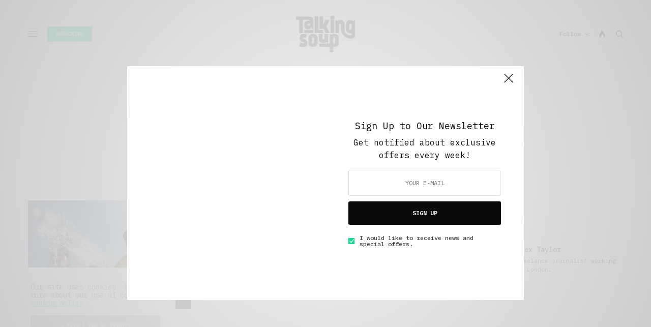

--- FILE ---
content_type: text/html; charset=UTF-8
request_url: https://talkingsoup.com/tag/tradition
body_size: 23588
content:
<!doctype html>
<html lang="en-US">
<head>
	<meta charset="UTF-8" />
	<meta name="viewport" content="width=device-width, initial-scale=1, maximum-scale=1, viewport-fit=cover">
	<link rel="profile" href="http://gmpg.org/xfn/11">
	<link rel="pingback" href="https://talkingsoup.com/xmlrpc.php">
	<meta name='robots' content='index, follow, max-image-preview:large, max-snippet:-1, max-video-preview:-1' />

	<!-- This site is optimized with the Yoast SEO plugin v24.5 - https://yoast.com/wordpress/plugins/seo/ -->
	<title>tradition - Talking Soup</title>
	<link rel="canonical" href="https://talkingsoup.com/tag/tradition" />
	<meta property="og:locale" content="en_US" />
	<meta property="og:type" content="article" />
	<meta property="og:title" content="tradition - Talking Soup" />
	<meta property="og:url" content="https://talkingsoup.com/tag/tradition" />
	<meta property="og:site_name" content="Talking Soup" />
	<script type="application/ld+json" class="yoast-schema-graph">{"@context":"https://schema.org","@graph":[{"@type":"CollectionPage","@id":"https://talkingsoup.com/tag/tradition","url":"https://talkingsoup.com/tag/tradition","name":"tradition - Talking Soup","isPartOf":{"@id":"https://talkingsoup.com/#website"},"primaryImageOfPage":{"@id":"https://talkingsoup.com/tag/tradition#primaryimage"},"image":{"@id":"https://talkingsoup.com/tag/tradition#primaryimage"},"thumbnailUrl":"https://talkingsoup.com/wp-content/uploads/2018/04/13376557303_0ffdcf806c_k-e1524565573764.jpg","breadcrumb":{"@id":"https://talkingsoup.com/tag/tradition#breadcrumb"},"inLanguage":"en-US"},{"@type":"ImageObject","inLanguage":"en-US","@id":"https://talkingsoup.com/tag/tradition#primaryimage","url":"https://talkingsoup.com/wp-content/uploads/2018/04/13376557303_0ffdcf806c_k-e1524565573764.jpg","contentUrl":"https://talkingsoup.com/wp-content/uploads/2018/04/13376557303_0ffdcf806c_k-e1524565573764.jpg","width":1300,"height":866},{"@type":"BreadcrumbList","@id":"https://talkingsoup.com/tag/tradition#breadcrumb","itemListElement":[{"@type":"ListItem","position":1,"name":"Home","item":"https://talkingsoup.com/"},{"@type":"ListItem","position":2,"name":"tradition"}]},{"@type":"WebSite","@id":"https://talkingsoup.com/#website","url":"https://talkingsoup.com/","name":"Talking Soup","description":"Inside Storytelling","publisher":{"@id":"https://talkingsoup.com/#organization"},"potentialAction":[{"@type":"SearchAction","target":{"@type":"EntryPoint","urlTemplate":"https://talkingsoup.com/?s={search_term_string}"},"query-input":{"@type":"PropertyValueSpecification","valueRequired":true,"valueName":"search_term_string"}}],"inLanguage":"en-US"},{"@type":"Organization","@id":"https://talkingsoup.com/#organization","name":"Talking Soup","url":"https://talkingsoup.com/","logo":{"@type":"ImageObject","inLanguage":"en-US","@id":"https://talkingsoup.com/#/schema/logo/image/","url":"http://talkingsoup.com/wp-content/uploads/2015/03/google-.png","contentUrl":"http://talkingsoup.com/wp-content/uploads/2015/03/google-.png","width":250,"height":250,"caption":"Talking Soup"},"image":{"@id":"https://talkingsoup.com/#/schema/logo/image/"},"sameAs":["http://www.facebook.com/talkingsoup","https://x.com/talkingsoupmag"]}]}</script>
	<!-- / Yoast SEO plugin. -->


<link rel='dns-prefetch' href='//cdn.plyr.io' />
<link rel='dns-prefetch' href='//fonts.googleapis.com' />
<link rel="alternate" type="application/rss+xml" title="Talking Soup &raquo; Feed" href="https://talkingsoup.com/feed" />
<link rel="alternate" type="application/rss+xml" title="Talking Soup &raquo; Comments Feed" href="https://talkingsoup.com/comments/feed" />
<link rel="preconnect" href="//fonts.gstatic.com/" crossorigin><link rel="alternate" type="application/rss+xml" title="Talking Soup &raquo; tradition Tag Feed" href="https://talkingsoup.com/tag/tradition/feed" />
<script type="text/javascript">
/* <![CDATA[ */
window._wpemojiSettings = {"baseUrl":"https:\/\/s.w.org\/images\/core\/emoji\/15.0.3\/72x72\/","ext":".png","svgUrl":"https:\/\/s.w.org\/images\/core\/emoji\/15.0.3\/svg\/","svgExt":".svg","source":{"concatemoji":"https:\/\/talkingsoup.com\/wp-includes\/js\/wp-emoji-release.min.js?ver=6.5.2"}};
/*! This file is auto-generated */
!function(i,n){var o,s,e;function c(e){try{var t={supportTests:e,timestamp:(new Date).valueOf()};sessionStorage.setItem(o,JSON.stringify(t))}catch(e){}}function p(e,t,n){e.clearRect(0,0,e.canvas.width,e.canvas.height),e.fillText(t,0,0);var t=new Uint32Array(e.getImageData(0,0,e.canvas.width,e.canvas.height).data),r=(e.clearRect(0,0,e.canvas.width,e.canvas.height),e.fillText(n,0,0),new Uint32Array(e.getImageData(0,0,e.canvas.width,e.canvas.height).data));return t.every(function(e,t){return e===r[t]})}function u(e,t,n){switch(t){case"flag":return n(e,"\ud83c\udff3\ufe0f\u200d\u26a7\ufe0f","\ud83c\udff3\ufe0f\u200b\u26a7\ufe0f")?!1:!n(e,"\ud83c\uddfa\ud83c\uddf3","\ud83c\uddfa\u200b\ud83c\uddf3")&&!n(e,"\ud83c\udff4\udb40\udc67\udb40\udc62\udb40\udc65\udb40\udc6e\udb40\udc67\udb40\udc7f","\ud83c\udff4\u200b\udb40\udc67\u200b\udb40\udc62\u200b\udb40\udc65\u200b\udb40\udc6e\u200b\udb40\udc67\u200b\udb40\udc7f");case"emoji":return!n(e,"\ud83d\udc26\u200d\u2b1b","\ud83d\udc26\u200b\u2b1b")}return!1}function f(e,t,n){var r="undefined"!=typeof WorkerGlobalScope&&self instanceof WorkerGlobalScope?new OffscreenCanvas(300,150):i.createElement("canvas"),a=r.getContext("2d",{willReadFrequently:!0}),o=(a.textBaseline="top",a.font="600 32px Arial",{});return e.forEach(function(e){o[e]=t(a,e,n)}),o}function t(e){var t=i.createElement("script");t.src=e,t.defer=!0,i.head.appendChild(t)}"undefined"!=typeof Promise&&(o="wpEmojiSettingsSupports",s=["flag","emoji"],n.supports={everything:!0,everythingExceptFlag:!0},e=new Promise(function(e){i.addEventListener("DOMContentLoaded",e,{once:!0})}),new Promise(function(t){var n=function(){try{var e=JSON.parse(sessionStorage.getItem(o));if("object"==typeof e&&"number"==typeof e.timestamp&&(new Date).valueOf()<e.timestamp+604800&&"object"==typeof e.supportTests)return e.supportTests}catch(e){}return null}();if(!n){if("undefined"!=typeof Worker&&"undefined"!=typeof OffscreenCanvas&&"undefined"!=typeof URL&&URL.createObjectURL&&"undefined"!=typeof Blob)try{var e="postMessage("+f.toString()+"("+[JSON.stringify(s),u.toString(),p.toString()].join(",")+"));",r=new Blob([e],{type:"text/javascript"}),a=new Worker(URL.createObjectURL(r),{name:"wpTestEmojiSupports"});return void(a.onmessage=function(e){c(n=e.data),a.terminate(),t(n)})}catch(e){}c(n=f(s,u,p))}t(n)}).then(function(e){for(var t in e)n.supports[t]=e[t],n.supports.everything=n.supports.everything&&n.supports[t],"flag"!==t&&(n.supports.everythingExceptFlag=n.supports.everythingExceptFlag&&n.supports[t]);n.supports.everythingExceptFlag=n.supports.everythingExceptFlag&&!n.supports.flag,n.DOMReady=!1,n.readyCallback=function(){n.DOMReady=!0}}).then(function(){return e}).then(function(){var e;n.supports.everything||(n.readyCallback(),(e=n.source||{}).concatemoji?t(e.concatemoji):e.wpemoji&&e.twemoji&&(t(e.twemoji),t(e.wpemoji)))}))}((window,document),window._wpemojiSettings);
/* ]]> */
</script>

<style id='wp-emoji-styles-inline-css' type='text/css'>

	img.wp-smiley, img.emoji {
		display: inline !important;
		border: none !important;
		box-shadow: none !important;
		height: 1em !important;
		width: 1em !important;
		margin: 0 0.07em !important;
		vertical-align: -0.1em !important;
		background: none !important;
		padding: 0 !important;
	}
</style>
<link rel='stylesheet' id='wp-block-library-css' href='https://talkingsoup.com/wp-includes/css/dist/block-library/style.min.css?ver=6.5.2' type='text/css' media='all' />
<link rel='stylesheet' id='mediaelement-css' href='https://talkingsoup.com/wp-includes/js/mediaelement/mediaelementplayer-legacy.min.css?ver=4.2.17' type='text/css' media='all' />
<link rel='stylesheet' id='wp-mediaelement-css' href='https://talkingsoup.com/wp-includes/js/mediaelement/wp-mediaelement.min.css?ver=6.5.2' type='text/css' media='all' />
<style id='jetpack-sharing-buttons-style-inline-css' type='text/css'>
.jetpack-sharing-buttons__services-list{display:flex;flex-direction:row;flex-wrap:wrap;gap:0;list-style-type:none;margin:5px;padding:0}.jetpack-sharing-buttons__services-list.has-small-icon-size{font-size:12px}.jetpack-sharing-buttons__services-list.has-normal-icon-size{font-size:16px}.jetpack-sharing-buttons__services-list.has-large-icon-size{font-size:24px}.jetpack-sharing-buttons__services-list.has-huge-icon-size{font-size:36px}@media print{.jetpack-sharing-buttons__services-list{display:none!important}}.editor-styles-wrapper .wp-block-jetpack-sharing-buttons{gap:0;padding-inline-start:0}ul.jetpack-sharing-buttons__services-list.has-background{padding:1.25em 2.375em}
</style>
<style id='classic-theme-styles-inline-css' type='text/css'>
/*! This file is auto-generated */
.wp-block-button__link{color:#fff;background-color:#32373c;border-radius:9999px;box-shadow:none;text-decoration:none;padding:calc(.667em + 2px) calc(1.333em + 2px);font-size:1.125em}.wp-block-file__button{background:#32373c;color:#fff;text-decoration:none}
</style>
<style id='global-styles-inline-css' type='text/css'>
body{--wp--preset--color--black: #000000;--wp--preset--color--cyan-bluish-gray: #abb8c3;--wp--preset--color--white: #ffffff;--wp--preset--color--pale-pink: #f78da7;--wp--preset--color--vivid-red: #cf2e2e;--wp--preset--color--luminous-vivid-orange: #ff6900;--wp--preset--color--luminous-vivid-amber: #fcb900;--wp--preset--color--light-green-cyan: #7bdcb5;--wp--preset--color--vivid-green-cyan: #00d084;--wp--preset--color--pale-cyan-blue: #8ed1fc;--wp--preset--color--vivid-cyan-blue: #0693e3;--wp--preset--color--vivid-purple: #9b51e0;--wp--preset--color--thb-accent: #0ddd8c;--wp--preset--gradient--vivid-cyan-blue-to-vivid-purple: linear-gradient(135deg,rgba(6,147,227,1) 0%,rgb(155,81,224) 100%);--wp--preset--gradient--light-green-cyan-to-vivid-green-cyan: linear-gradient(135deg,rgb(122,220,180) 0%,rgb(0,208,130) 100%);--wp--preset--gradient--luminous-vivid-amber-to-luminous-vivid-orange: linear-gradient(135deg,rgba(252,185,0,1) 0%,rgba(255,105,0,1) 100%);--wp--preset--gradient--luminous-vivid-orange-to-vivid-red: linear-gradient(135deg,rgba(255,105,0,1) 0%,rgb(207,46,46) 100%);--wp--preset--gradient--very-light-gray-to-cyan-bluish-gray: linear-gradient(135deg,rgb(238,238,238) 0%,rgb(169,184,195) 100%);--wp--preset--gradient--cool-to-warm-spectrum: linear-gradient(135deg,rgb(74,234,220) 0%,rgb(151,120,209) 20%,rgb(207,42,186) 40%,rgb(238,44,130) 60%,rgb(251,105,98) 80%,rgb(254,248,76) 100%);--wp--preset--gradient--blush-light-purple: linear-gradient(135deg,rgb(255,206,236) 0%,rgb(152,150,240) 100%);--wp--preset--gradient--blush-bordeaux: linear-gradient(135deg,rgb(254,205,165) 0%,rgb(254,45,45) 50%,rgb(107,0,62) 100%);--wp--preset--gradient--luminous-dusk: linear-gradient(135deg,rgb(255,203,112) 0%,rgb(199,81,192) 50%,rgb(65,88,208) 100%);--wp--preset--gradient--pale-ocean: linear-gradient(135deg,rgb(255,245,203) 0%,rgb(182,227,212) 50%,rgb(51,167,181) 100%);--wp--preset--gradient--electric-grass: linear-gradient(135deg,rgb(202,248,128) 0%,rgb(113,206,126) 100%);--wp--preset--gradient--midnight: linear-gradient(135deg,rgb(2,3,129) 0%,rgb(40,116,252) 100%);--wp--preset--font-size--small: 13px;--wp--preset--font-size--medium: 20px;--wp--preset--font-size--large: 36px;--wp--preset--font-size--x-large: 42px;--wp--preset--spacing--20: 0.44rem;--wp--preset--spacing--30: 0.67rem;--wp--preset--spacing--40: 1rem;--wp--preset--spacing--50: 1.5rem;--wp--preset--spacing--60: 2.25rem;--wp--preset--spacing--70: 3.38rem;--wp--preset--spacing--80: 5.06rem;--wp--preset--shadow--natural: 6px 6px 9px rgba(0, 0, 0, 0.2);--wp--preset--shadow--deep: 12px 12px 50px rgba(0, 0, 0, 0.4);--wp--preset--shadow--sharp: 6px 6px 0px rgba(0, 0, 0, 0.2);--wp--preset--shadow--outlined: 6px 6px 0px -3px rgba(255, 255, 255, 1), 6px 6px rgba(0, 0, 0, 1);--wp--preset--shadow--crisp: 6px 6px 0px rgba(0, 0, 0, 1);}:where(.is-layout-flex){gap: 0.5em;}:where(.is-layout-grid){gap: 0.5em;}body .is-layout-flow > .alignleft{float: left;margin-inline-start: 0;margin-inline-end: 2em;}body .is-layout-flow > .alignright{float: right;margin-inline-start: 2em;margin-inline-end: 0;}body .is-layout-flow > .aligncenter{margin-left: auto !important;margin-right: auto !important;}body .is-layout-constrained > .alignleft{float: left;margin-inline-start: 0;margin-inline-end: 2em;}body .is-layout-constrained > .alignright{float: right;margin-inline-start: 2em;margin-inline-end: 0;}body .is-layout-constrained > .aligncenter{margin-left: auto !important;margin-right: auto !important;}body .is-layout-constrained > :where(:not(.alignleft):not(.alignright):not(.alignfull)){max-width: var(--wp--style--global--content-size);margin-left: auto !important;margin-right: auto !important;}body .is-layout-constrained > .alignwide{max-width: var(--wp--style--global--wide-size);}body .is-layout-flex{display: flex;}body .is-layout-flex{flex-wrap: wrap;align-items: center;}body .is-layout-flex > *{margin: 0;}body .is-layout-grid{display: grid;}body .is-layout-grid > *{margin: 0;}:where(.wp-block-columns.is-layout-flex){gap: 2em;}:where(.wp-block-columns.is-layout-grid){gap: 2em;}:where(.wp-block-post-template.is-layout-flex){gap: 1.25em;}:where(.wp-block-post-template.is-layout-grid){gap: 1.25em;}.has-black-color{color: var(--wp--preset--color--black) !important;}.has-cyan-bluish-gray-color{color: var(--wp--preset--color--cyan-bluish-gray) !important;}.has-white-color{color: var(--wp--preset--color--white) !important;}.has-pale-pink-color{color: var(--wp--preset--color--pale-pink) !important;}.has-vivid-red-color{color: var(--wp--preset--color--vivid-red) !important;}.has-luminous-vivid-orange-color{color: var(--wp--preset--color--luminous-vivid-orange) !important;}.has-luminous-vivid-amber-color{color: var(--wp--preset--color--luminous-vivid-amber) !important;}.has-light-green-cyan-color{color: var(--wp--preset--color--light-green-cyan) !important;}.has-vivid-green-cyan-color{color: var(--wp--preset--color--vivid-green-cyan) !important;}.has-pale-cyan-blue-color{color: var(--wp--preset--color--pale-cyan-blue) !important;}.has-vivid-cyan-blue-color{color: var(--wp--preset--color--vivid-cyan-blue) !important;}.has-vivid-purple-color{color: var(--wp--preset--color--vivid-purple) !important;}.has-black-background-color{background-color: var(--wp--preset--color--black) !important;}.has-cyan-bluish-gray-background-color{background-color: var(--wp--preset--color--cyan-bluish-gray) !important;}.has-white-background-color{background-color: var(--wp--preset--color--white) !important;}.has-pale-pink-background-color{background-color: var(--wp--preset--color--pale-pink) !important;}.has-vivid-red-background-color{background-color: var(--wp--preset--color--vivid-red) !important;}.has-luminous-vivid-orange-background-color{background-color: var(--wp--preset--color--luminous-vivid-orange) !important;}.has-luminous-vivid-amber-background-color{background-color: var(--wp--preset--color--luminous-vivid-amber) !important;}.has-light-green-cyan-background-color{background-color: var(--wp--preset--color--light-green-cyan) !important;}.has-vivid-green-cyan-background-color{background-color: var(--wp--preset--color--vivid-green-cyan) !important;}.has-pale-cyan-blue-background-color{background-color: var(--wp--preset--color--pale-cyan-blue) !important;}.has-vivid-cyan-blue-background-color{background-color: var(--wp--preset--color--vivid-cyan-blue) !important;}.has-vivid-purple-background-color{background-color: var(--wp--preset--color--vivid-purple) !important;}.has-black-border-color{border-color: var(--wp--preset--color--black) !important;}.has-cyan-bluish-gray-border-color{border-color: var(--wp--preset--color--cyan-bluish-gray) !important;}.has-white-border-color{border-color: var(--wp--preset--color--white) !important;}.has-pale-pink-border-color{border-color: var(--wp--preset--color--pale-pink) !important;}.has-vivid-red-border-color{border-color: var(--wp--preset--color--vivid-red) !important;}.has-luminous-vivid-orange-border-color{border-color: var(--wp--preset--color--luminous-vivid-orange) !important;}.has-luminous-vivid-amber-border-color{border-color: var(--wp--preset--color--luminous-vivid-amber) !important;}.has-light-green-cyan-border-color{border-color: var(--wp--preset--color--light-green-cyan) !important;}.has-vivid-green-cyan-border-color{border-color: var(--wp--preset--color--vivid-green-cyan) !important;}.has-pale-cyan-blue-border-color{border-color: var(--wp--preset--color--pale-cyan-blue) !important;}.has-vivid-cyan-blue-border-color{border-color: var(--wp--preset--color--vivid-cyan-blue) !important;}.has-vivid-purple-border-color{border-color: var(--wp--preset--color--vivid-purple) !important;}.has-vivid-cyan-blue-to-vivid-purple-gradient-background{background: var(--wp--preset--gradient--vivid-cyan-blue-to-vivid-purple) !important;}.has-light-green-cyan-to-vivid-green-cyan-gradient-background{background: var(--wp--preset--gradient--light-green-cyan-to-vivid-green-cyan) !important;}.has-luminous-vivid-amber-to-luminous-vivid-orange-gradient-background{background: var(--wp--preset--gradient--luminous-vivid-amber-to-luminous-vivid-orange) !important;}.has-luminous-vivid-orange-to-vivid-red-gradient-background{background: var(--wp--preset--gradient--luminous-vivid-orange-to-vivid-red) !important;}.has-very-light-gray-to-cyan-bluish-gray-gradient-background{background: var(--wp--preset--gradient--very-light-gray-to-cyan-bluish-gray) !important;}.has-cool-to-warm-spectrum-gradient-background{background: var(--wp--preset--gradient--cool-to-warm-spectrum) !important;}.has-blush-light-purple-gradient-background{background: var(--wp--preset--gradient--blush-light-purple) !important;}.has-blush-bordeaux-gradient-background{background: var(--wp--preset--gradient--blush-bordeaux) !important;}.has-luminous-dusk-gradient-background{background: var(--wp--preset--gradient--luminous-dusk) !important;}.has-pale-ocean-gradient-background{background: var(--wp--preset--gradient--pale-ocean) !important;}.has-electric-grass-gradient-background{background: var(--wp--preset--gradient--electric-grass) !important;}.has-midnight-gradient-background{background: var(--wp--preset--gradient--midnight) !important;}.has-small-font-size{font-size: var(--wp--preset--font-size--small) !important;}.has-medium-font-size{font-size: var(--wp--preset--font-size--medium) !important;}.has-large-font-size{font-size: var(--wp--preset--font-size--large) !important;}.has-x-large-font-size{font-size: var(--wp--preset--font-size--x-large) !important;}
.wp-block-navigation a:where(:not(.wp-element-button)){color: inherit;}
:where(.wp-block-post-template.is-layout-flex){gap: 1.25em;}:where(.wp-block-post-template.is-layout-grid){gap: 1.25em;}
:where(.wp-block-columns.is-layout-flex){gap: 2em;}:where(.wp-block-columns.is-layout-grid){gap: 2em;}
.wp-block-pullquote{font-size: 1.5em;line-height: 1.6;}
</style>
<link rel='stylesheet' id='mc4wp-form-basic-css' href='https://talkingsoup.com/wp-content/plugins/mailchimp-for-wp/assets/css/form-basic.css?ver=4.11.1' type='text/css' media='all' />
<link rel='stylesheet' id='thb-app-css' href='https://talkingsoup.com/wp-content/themes/theissue/assets/css/app.css?ver=1.6.9' type='text/css' media='all' />
<style id='thb-app-inline-css' type='text/css'>
body,h1, .h1, h2, .h2, h3, .h3, h4, .h4, h5, .h5, h6, .h6,.thb-lightbox-button .thb-lightbox-text,.post .post-category,.post.thumbnail-seealso .thb-seealso-text,.thb-entry-footer,.smart-list .smart-list-title .smart-list-count,.smart-list .thb-smart-list-content .smart-list-count,.thb-carousel.bottom-arrows .slick-bottom-arrows,.thb-hotspot-container,.thb-pin-it-container .thb-pin-it,label,input[type="text"],input[type="password"],input[type="date"],input[type="datetime"],input[type="email"],input[type="number"],input[type="search"],input[type="tel"],input[type="time"],input[type="url"],textarea,.testimonial-author,.thb-article-sponsors,input[type="submit"],submit,.button,.btn,.btn-block,.btn-text,.post .post-gallery .thb-post-icon,.post .thb-post-bottom,.woocommerce-MyAccount-navigation,.featured_image_credit,.widget .thb-widget-title,.thb-readmore .thb-readmore-title,.widget.thb_widget_instagram .thb-instagram-header,.widget.thb_widget_instagram .thb-instagram-footer,.thb-instagram-row figure .instagram-link,.widget.thb_widget_top_reviews .post .widget-review-title-holder .thb-widget-score,.thb-instagram-row figure,.widget.thb_widget_top_categories .thb-widget-category-link .thb-widget-category-name,.widget.thb_widget_twitter .thb-twitter-user,.widget.thb_widget_twitter .thb-tweet .thb-tweet-time,.widget.thb_widget_twitter .thb-tweet .thb-tweet-actions,.thb-social-links-container,.login-page-form,.woocommerce .woocommerce-form-login .lost_password,.woocommerce-message, .woocommerce-error, .woocommerce-notice, .woocommerce-info,.woocommerce-success,.select2,.woocommerce-MyAccount-content legend,.shop_table,.thb-lightbox-button .thb-lightbox-thumbs,.post.thumbnail-style6 .post-gallery .now-playing,.widget.thb_widget_top_reviews .post .widget-review-title-holder .thb-widget-score strong,.post.thumbnail-style8 .thumb_large_count,.post.thumbnail-style4 .thumb_count,.post .thb-read-more {font-family:IBM Plex Mono, 'BlinkMacSystemFont', -apple-system, 'Roboto', 'Lucida Sans';}.post-title h1,.post-title h2,.post-title h3,.post-title h4,.post-title h5,.post-title h6 {font-family:Jost, 'BlinkMacSystemFont', -apple-system, 'Roboto', 'Lucida Sans';}.post-content,.post-excerpt,.thb-article-subscribe p,.thb-article-author p,.commentlist .comment p, .commentlist .review p,.thb-executive-summary,.thb-newsletter-form p,.search-title p,.thb-product-detail .product-information .woocommerce-product-details__short-description,.widget:not(.woocommerce) p,.thb-author-info .thb-author-page-description p,.wpb_text_column,.no-vc,.woocommerce-tabs .wc-tab,.woocommerce-tabs .wc-tab p:not(.stars),.thb-pricing-table .pricing-container .pricing-description,.content404 p,.subfooter p {font-family:IBM Plex Mono, 'BlinkMacSystemFont', -apple-system, 'Roboto', 'Lucida Sans';}.thb-full-menu {font-family:IBM Plex Mono, 'BlinkMacSystemFont', -apple-system, 'Roboto', 'Lucida Sans';}.thb-mobile-menu,.thb-secondary-menu {}.thb-dropcap-on .post-detail .post-content>p:first-of-type:first-letter,.thb-dropcap-on .post-detail .post-content>.row:first-of-type .columns:first-of-type .wpb_text_column:first-of-type .wpb_wrapper>p:first-of-type:first-letter {}.widget.style1 .thb-widget-title,.widget.style2 .thb-widget-title,.widget.style3 .thb-widget-title {}em {}label {}input[type="submit"],submit,.button,.btn,.btn-block,.btn-text {font-family:IBM Plex Mono, 'BlinkMacSystemFont', -apple-system, 'Roboto', 'Lucida Sans';}.article-container .post-content,.article-container .post-content p:not(.wp-block-cover-text) {font-size:16px;}.post .post-category {text-transform:capitalize !important;}.post-detail .thb-executive-summary li {}.post .post-excerpt {font-size:12px;}.thb-full-menu>li>a:not(.logolink) {font-weight:500;font-size:12px;text-transform:none !important;}.thb-full-menu li .sub-menu li a {}.thb-mobile-menu>li>a {}.thb-mobile-menu .sub-menu a {}.thb-secondary-menu a {}#mobile-menu .menu-footer {}#mobile-menu .thb-social-links-container .thb-social-link-wrap .thb-social-link .thb-social-icon-container {}.widget .thb-widget-title,.widget.style2 .thb-widget-title,.widget.style3 .thb-widget-title{}.footer .widget .thb-widget-title,.footer .widget.style2 .thb-widget-title,.footer .widget.style3 .thb-widget-title {}.footer .widget,.footer .widget p {}.subfooter .thb-full-menu>li>a:not(.logolink) {}.subfooter p {}.subfooter .thb-social-links-container.thb-social-horizontal .thb-social-link-wrap .thb-social-icon-container,.subfooter.style6 .thb-social-links-container.thb-social-horizontal .thb-social-link-wrap .thb-social-icon-container {}#scroll_to_top {}.search-title p {}@media screen and (min-width:1024px) {h1,.h1 {font-weight:500;}}h1,.h1 {}@media screen and (min-width:1024px) {h2 {font-weight:500;}}h2 {}@media screen and (min-width:1024px) {h3 {font-weight:500;font-size:34px;}}h3 {}@media screen and (min-width:1024px) {h4 {font-weight:500;}}h4 {}@media screen and (min-width:1024px) {h5 {font-weight:500;}}h5 {}h6 {font-weight:500;}.logo-holder .logolink .logoimg {max-height:px;}.logo-holder .logolink .logoimg[src$=".svg"] {max-height:100%;height:px;}@media screen and (max-width:1023px) {.header.header-mobile .logo-holder .logolink .logoimg {max-height:px;}.header.header-mobile .logo-holder .logolink .logoimg[src$=".svg"] {max-height:100%;height:px;}}.header.fixed:not(.header-mobile) .logo-holder .logolink .logoimg {max-height:16px;}.header.fixed:not(.header-mobile) .logo-holder .logolink .logoimg {max-height:100%;height:16px;}#mobile-menu .logolink .logoimg {max-height:22px;}#mobile-menu .logolink .logoimg {max-height:100%;height:22px;}.header:not(.header-mobile):not(.fixed) .logo-holder {padding-top:30px;padding-bottom:30px;}a:hover,h1 small, h2 small, h3 small, h4 small, h5 small, h6 small,h1 small a, h2 small a, h3 small a, h4 small a, h5 small a, h6 small a,.secondary-area .thb-follow-holder .sub-menu .subscribe_part .thb-newsletter-form h4,.secondary-area .thb-follow-holder .sub-menu .subscribe_part .thb-newsletter-form .newsletter-form .btn:hover,.thb-full-menu.thb-standard > li.current-menu-item:not(.has-hash) > a,.thb-full-menu > li > a:not(.logolink)[data-filter].active,.thb-dropdown-color-dark .thb-full-menu .sub-menu li a:hover,#mobile-menu.dark .thb-mobile-menu > li > a:hover,#mobile-menu.dark .sub-menu a:hover,#mobile-menu.dark .thb-secondary-menu a:hover,.thb-secondary-menu a:hover,.post .thb-read-more:hover,.post:not(.white-post-content) .thb-post-bottom.sponsored-bottom ul li,.post:not(.white-post-content) .thb-post-bottom .post-share:hover,.thb-dropcap-on .post-detail .post-content>p:first-of-type:first-letter,.thb-dropcap-on .post-detail .post-content>.row:first-of-type .columns:first-of-type .wpb_text_column:first-of-type .wpb_wrapper>p:first-of-type:first-letter,.post-detail .thb-executive-summary li:before,.thb-readmore p a,input[type="submit"].white:hover,.button.white:hover,.btn.white:hover,input[type="submit"].style2.accent,.button.style2.accent,.btn.style2.accent,.search-title h1 strong,.thb-author-page-meta a:hover,.widget.thb_widget_top_reviews .post .widget-review-title-holder .thb-widget-score strong,.thb-autotype .thb-autotype-entry,.thb_location_container.row .thb_location h5,.thb-page-menu li:hover a, .thb-page-menu li.current_page_item a,.thb-tabs.style3 .vc_tta-panel-heading h4 a:hover,.thb-tabs.style3 .vc_tta-panel-heading h4 a.active,.thb-tabs.style4 .vc_tta-panel-heading h4 a:hover,.thb-tabs.style4 .vc_tta-panel-heading h4 a.active,.thb-iconbox.top.type5 .iconbox-content .thb-read-more,.thb-testimonials.style7 .testimonial-author cite,.thb-testimonials.style7 .testimonial-author span,.thb-article-reactions .row .columns .thb-reaction.active .thb-reaction-count,.thb-article-sponsors .sponsored-by,.thb-cookie-bar .thb-cookie-text a,.thb-pricing-table.style2 .pricing-container .thb_pricing_head .thb-price,.thb-hotspot-container .product-hotspots .product-title .hotspots-buynow,.plyr--full-ui input[type=range],.woocommerce-checkout-payment .wc_payment_methods .wc_payment_method.payment_method_paypal .about_paypal,.has-thb-accent-color,.wp-block-button .wp-block-button__link.has-thb-accent-color {color:#0ddd8c;}.columns.thb-light-column .thb-newsletter-form .btn:hover,.secondary-area .thb-trending-holder .thb-full-menu li.menu-item-has-children .sub-menu .thb-trending .thb-trending-tabs a.active,.thb-full-menu.thb-line-marker > li > a:before,#mobile-menu.dark .widget.thb_widget_subscribe .btn:hover,.post .thb-read-more:after,.post.style4 .post-gallery:after,.post.style5 .post-inner-content,.post.style13 .post-gallery:after,.smart-list .smart-list-title .smart-list-count,.smart-list.smart-list-v3 .thb-smart-list-nav .arrow:not(.disabled):hover,.thb-custom-checkbox input[type="checkbox"]:checked + label:before,input[type="submit"]:not(.white):not(.grey):not(.style2):not(.white):not(.add_to_cart_button):not(.accent):hover,.button:not(.white):not(.grey):not(.style2):not(.white):not(.add_to_cart_button):not(.accent):hover,.btn:not(.white):not(.grey):not(.style2):not(.white):not(.add_to_cart_button):not(.accent):hover,input[type="submit"].grey:hover,.button.grey:hover,.btn.grey:hover,input[type="submit"].accent, input[type="submit"].checkout,.button.accent,.button.checkout,.btn.accent,.btn.checkout,input[type="submit"].style2.accent:hover,.button.style2.accent:hover,.btn.style2.accent:hover,.btn-text.style3 .circle-btn,.widget.thb_widget_top_categories .thb-widget-category-link:hover .thb-widget-category-name,.thb-progressbar .thb-progress span,.thb-page-menu.style1 li:hover a, .thb-page-menu.style1 li.current_page_item a,.thb-client-row.thb-opacity.with-accent .thb-client:hover,.thb-client-row .style4 .accent-color,.thb-tabs.style1 .vc_tta-panel-heading h4 a:before,.thb-testimonials.style7 .thb-carousel .slick-dots .select,.thb-categorylinks.style2 a:after,.thb-category-card:hover,.thb-hotspot-container .thb-hotspot.pin-accent,.pagination ul .page-numbers.current, .pagination ul .page-numbers:not(.dots):hover,.pagination .nav-links .page-numbers.current,.pagination .nav-links .page-numbers:not(.dots):hover,.woocommerce-pagination ul .page-numbers.current,.woocommerce-pagination ul .page-numbers:not(.dots):hover,.woocommerce-pagination .nav-links .page-numbers.current,.woocommerce-pagination .nav-links .page-numbers:not(.dots):hover,.plyr__control--overlaid,.plyr--video .plyr__control.plyr__tab-focus, .plyr--video .plyr__control:hover, .plyr--video .plyr__control[aria-expanded=true],.badge.onsale,.demo_store,.products .product .product_after_title .button:hover:after,.woocommerce-MyAccount-navigation ul li:hover a, .woocommerce-MyAccount-navigation ul li.is-active a,.has-thb-accent-background-color,.wp-block-button .wp-block-button__link.has-thb-accent-background-color {background-color:#0ddd8c;}.thb-dark-mode-on .btn.grey:hover,.thb-dark-mode-on .thb-pricing-table.style2 .pricing-container .btn:hover,.thb-dark-mode-on .woocommerce-checkout-payment .wc_payment_methods+.place-order .button:hover {background-color:#0ddd8c;}input[type="submit"].accent:hover, input[type="submit"].checkout:hover,.button.accent:hover,.button.checkout:hover,.btn.accent:hover,.btn.checkout:hover {background-color:#0cc77e;}.post-detail .post-split-title-container,.thb-article-reactions .row .columns .thb-reaction.active .thb-reaction-image,.secondary-area .thb-follow-holder .sub-menu .subscribe_part {background-color:rgba(13,221,140, 0.05) !important;}.post.style6.style6-bg .post-inner-content {background-color:rgba(13,221,140, 0.15);}.thb-lightbox-button:hover {background-color:rgba(13,221,140, 0.05);}.thb-tabs.style3 .vc_tta-panel-heading h4 a:before {background-color:rgba(13,221,140, 0.4);}.secondary-area .thb-trending-holder .thb-full-menu li.menu-item-has-children .sub-menu .thb-trending .thb-trending-tabs a.active,.post .post-title a:hover > span,.post.sticky .post-title a>span,.thb-lightbox-button:hover,.thb-custom-checkbox label:before,input[type="submit"].style2.accent,.button.style2.accent,.btn.style2.accent,.thb-page-menu.style1 li:hover a, .thb-page-menu.style1 li.current_page_item a,.thb-client-row.has-border.thb-opacity.with-accent .thb-client:hover,.thb-iconbox.top.type5,.thb-article-reactions .row .columns .thb-reaction:hover .thb-reaction-image,.thb-article-reactions .row .columns .thb-reaction.active .thb-reaction-image,.pagination ul .page-numbers.current, .pagination ul .page-numbers:not(.dots):hover,.pagination .nav-links .page-numbers.current,.pagination .nav-links .page-numbers:not(.dots):hover,.woocommerce-pagination ul .page-numbers.current,.woocommerce-pagination ul .page-numbers:not(.dots):hover,.woocommerce-pagination .nav-links .page-numbers.current,.woocommerce-pagination .nav-links .page-numbers:not(.dots):hover,.woocommerce-MyAccount-navigation ul li:hover a, .woocommerce-MyAccount-navigation ul li.is-active a {border-color:#0ddd8c;}.thb-page-menu.style1 li:hover + li a, .thb-page-menu.style1 li.current_page_item + li a,.woocommerce-MyAccount-navigation ul li:hover + li a, .woocommerce-MyAccount-navigation ul li.is-active + li a {border-top-color:#0ddd8c;}.text-underline-style:after, .post-detail .post-content > p > a:after, .post-detail .post-content>ul:not([class])>li>a:after, .post-detail .post-content>ol:not([class])>li>a:after, .wpb_text_column p > a:after, .smart-list .thb-smart-list-content p > a:after, .post-gallery-content .thb-content-row .columns.image-text p>a:after {border-bottom-color:#0ddd8c;}.secondary-area .thb-trending-holder .thb-full-menu li.menu-item-has-children .sub-menu .thb-trending .thb-trending-tabs a.active + a {border-left-color:#0ddd8c;}.header.fixed .thb-reading-indicator .thb-indicator .indicator-hover,.header.fixed .thb-reading-indicator .thb-indicator .indicator-arrow,.commentlist .comment .reply a:hover svg path,.commentlist .review .reply a:hover svg path,.btn-text.style4 .arrow svg:first-child,.thb-iconbox.top.type5 .iconbox-content .thb-read-more svg,.thb-iconbox.top.type5 .iconbox-content .thb-read-more svg .bar,.thb-article-review.style2 .thb-article-figure .thb-average .thb-hexagon path {fill:#0ddd8c;}@media screen and (-ms-high-contrast:active), (-ms-high-contrast:none) {.header.fixed .thb-reading-indicator:hover .thb-indicator .indicator-hover {fill:#0ddd8c;}}.header.fixed .thb-reading-indicator .thb-indicator .indicator-fill {stroke:#0ddd8c;}.thb-tabs.style2 .vc_tta-panel-heading h4 a.active {-moz-box-shadow:inset 0 -3px 0 #0ddd8c, 0 1px 0 #0ddd8c;-webkit-box-shadow:inset 0 -3px 0 #0ddd8c, 0 1px 0 #0ddd8c;box-shadow:inset 0 -3px 0 #0ddd8c, 0 1px 0 #0ddd8c;}.thb-full-menu .sub-menu {border-color:#e9e9e9;}.page-id-689 #wrapper div[role="main"],.postid-689 #wrapper div[role="main"] {}.footer {background-color:#f6f7f8 !important;}.subfooter {padding-top:60px;padding-bottom:60px;}.subfooter .footer-logo-holder .logoimg {max-height:24px;}.widget .thb-widget-title { text-align:center; }.footer .thb_widget_social_links { text-align:center; }.post.style4 .post-excerpt p { font-size:14px; }
</style>
<link rel='stylesheet' id='thb-style-css' href='https://talkingsoup.com/wp-content/themes/theissue-child/style.css?ver=1.6.9' type='text/css' media='all' />
<link rel='stylesheet' id='thb-google-fonts-css' href='https://fonts.googleapis.com/css?family=IBM+Plex+Mono%3Aregular%2C500%2C600%2C700%7CJost%3Aregular%2C500%2C600%2C700&#038;subset&#038;display=swap&#038;ver=1.6.9' type='text/css' media='all' />
<script type="text/javascript" src="https://talkingsoup.com/wp-includes/js/jquery/jquery.min.js?ver=3.7.1" id="jquery-core-js"></script>
<script type="text/javascript" src="https://talkingsoup.com/wp-includes/js/jquery/jquery-migrate.min.js?ver=3.4.1" id="jquery-migrate-js"></script>
<link rel="https://api.w.org/" href="https://talkingsoup.com/wp-json/" /><link rel="alternate" type="application/json" href="https://talkingsoup.com/wp-json/wp/v2/tags/689" /><link rel="EditURI" type="application/rsd+xml" title="RSD" href="https://talkingsoup.com/xmlrpc.php?rsd" />
<meta name="generator" content="WordPress 6.5.2" />
		<style type="text/css">
			div.wpcf7 .ajax-loader {
				background-image: url('https://talkingsoup.com/wp-content/plugins/contact-form-7/images/ajax-loader.gif');
			}
		</style>
		<style>.mc4wp-checkbox-wp-comment-form{clear:both;width:auto;display:block;position:static}.mc4wp-checkbox-wp-comment-form input{float:none;vertical-align:middle;-webkit-appearance:checkbox;width:auto;max-width:21px;margin:0 6px 0 0;padding:0;position:static;display:inline-block!important}.mc4wp-checkbox-wp-comment-form label{float:none;cursor:pointer;width:auto;margin:0 0 16px;display:block;position:static}</style><style type="text/css">
body.custom-background #wrapper div[role="main"] { background-color: #ffffff; }
</style>
	<link rel="icon" href="https://talkingsoup.com/wp-content/uploads/2014/12/cropped-Talking_soup_logo_retina-32x32.png" sizes="32x32" />
<link rel="icon" href="https://talkingsoup.com/wp-content/uploads/2014/12/cropped-Talking_soup_logo_retina-192x192.png" sizes="192x192" />
<link rel="apple-touch-icon" href="https://talkingsoup.com/wp-content/uploads/2014/12/cropped-Talking_soup_logo_retina-180x180.png" />
<meta name="msapplication-TileImage" content="https://talkingsoup.com/wp-content/uploads/2014/12/cropped-Talking_soup_logo_retina-270x270.png" />
<noscript><style> .wpb_animate_when_almost_visible { opacity: 1; }</style></noscript></head>
<body class="archive tag tag-tradition tag-689 fixed-header-on fixed-header-scroll-off thb-dropdown-color-light right-click-off thb-borders-off thb-pinit-on thb-boxed-off thb-dark-mode-off thb-capitalize-off thb-parallax-on thb-single-product-ajax-on thb-article-sidebar-mobile-off wpb-js-composer js-comp-ver-6.10.0 vc_responsive">
<!-- Start Wrapper -->
<div id="wrapper" class="thb-page-transition-on">

			<!-- Start Fixed Header -->
		<header class="header fixed fixed-style1 header-full-width main-header-style2 fixed-header-full-width-on light-header thb-fixed-shadow-style1">
	<div class="row full-width-row">
		<div class="small-12 columns">
			<div class="thb-navbar">
				<div class="fixed-logo-holder">
						<div class="mobile-toggle-holder">
		<div class="mobile-toggle">
			<span></span><span></span><span></span>
		</div>
	</div>
							<div class="logo-holder fixed-logo-holder">
		<a href="https://talkingsoup.com/" class="logolink" title="Talking Soup">
			<img src="http://talkingsoup.com/wp-content/uploads/2017/02/TALKING-SOUP-BLACK.png" class="logoimg logo-dark" alt="Talking Soup" data-logo-alt="http://talkingsoup.com/wp-content/uploads/2017/02/TALKING-SOUP-BLACK.png" />
		</a>
	</div>
					</div>
				<!-- Start Full Menu -->
<nav class="full-menu">
	<ul id="menu-main-menu" class="thb-full-menu thb-standard"><li id="menu-item-2591" class="menu-item menu-item-type-taxonomy menu-item-object-category menu-item-has-children menu-item-2591"><a href="https://talkingsoup.com/short-reads"><span>Short Reads</span></a>


<ul class="sub-menu ">
	<li id="menu-item-2598" class="menu-item menu-item-type-taxonomy menu-item-object-category menu-item-2598"><a href="https://talkingsoup.com/under-3-minutes"><span>Under 3 Minutes Read</span></a></li>
	<li id="menu-item-2604" class="menu-item menu-item-type-taxonomy menu-item-object-category menu-item-2604"><a href="https://talkingsoup.com/5-minutes"><span>5 Minute Read</span></a></li>
	<li id="menu-item-2605" class="menu-item menu-item-type-taxonomy menu-item-object-category menu-item-2605"><a href="https://talkingsoup.com/under-10-mins"><span>Under 10 Minutes Read</span></a></li>
</ul>
</li>
<li id="menu-item-425" class="menu-item menu-item-type-taxonomy menu-item-object-category menu-item-425"><a href="https://talkingsoup.com/work-and-play"><span>The Daily Grind</span></a></li>
<li id="menu-item-493" class="menu-item menu-item-type-taxonomy menu-item-object-category menu-item-493"><a href="https://talkingsoup.com/art-and-culture"><span>Art and Culture</span></a></li>
<li id="menu-item-2607" class="menu-item menu-item-type-custom menu-item-object-custom menu-item-has-children menu-item-2607"><a href="#"><span>Themes</span></a>


<ul class="sub-menu ">
	<li id="menu-item-2608" class="menu-item menu-item-type-custom menu-item-object-custom menu-item-2608"><a href="http://talkingsoup.com/tag/weird"><span>Weird</span></a></li>
	<li id="menu-item-2609" class="menu-item menu-item-type-custom menu-item-object-custom menu-item-2609"><a href="http://talkingsoup.com/tag/love"><span>Love</span></a></li>
	<li id="menu-item-2610" class="menu-item menu-item-type-custom menu-item-object-custom menu-item-2610"><a href="http://talkingsoup.com/tag/work"><span>Work</span></a></li>
	<li id="menu-item-2611" class="menu-item menu-item-type-custom menu-item-object-custom menu-item-2611"><a href="http://talkingsoup.com/tag/travel"><span>Travel</span></a></li>
	<li id="menu-item-2621" class="menu-item menu-item-type-custom menu-item-object-custom menu-item-2621"><a href="http://talkingsoup.com/tag/culture"><span>Culture</span></a></li>
	<li id="menu-item-2623" class="menu-item menu-item-type-custom menu-item-object-custom menu-item-2623"><a href="http://talkingsoup.com/tag/opinion"><span>Opinion</span></a></li>
	<li id="menu-item-2624" class="menu-item menu-item-type-custom menu-item-object-custom menu-item-2624"><a href="http://talkingsoup.com/tag/humour"><span>Humour</span></a></li>
	<li id="menu-item-2625" class="menu-item menu-item-type-custom menu-item-object-custom menu-item-2625"><a href="http://talkingsoup.com/tag/health"><span>Health</span></a></li>
</ul>
</li>
<li id="menu-item-4037" class="menu-item menu-item-type-post_type menu-item-object-page menu-item-4037"><a href="https://talkingsoup.com/submissions"><span>Submissions</span></a></li>
</ul></nav>
<!-- End Full Menu -->
					<div class="secondary-area">
			<div class="thb-follow-holder">
		<ul class="thb-full-menu thb-standard">
			<li class="menu-item-has-children">
				<a><span>Follow</span></a>
				<ul class="sub-menu">
					<li>	<div class="thb-social-links-container thb-social-vertical mono-icons">
				<div class="thb-social-link-wrap">
			<a href="https://facebook.com/fuelthemes" target="_blank" class="thb-social-link social-link-facebook" rel="noreferrer">
				<div class="thb-social-label-container">
					<div class="thb-social-icon-container"><i class="thb-icon-facebook"></i></div>
											<div class="thb-social-label">Facebook</div>				</div>
							</a>
		</div>
				<div class="thb-social-link-wrap">
			<a href="https://twitter.com/anteksiler" target="_blank" class="thb-social-link social-link-twitter" rel="noreferrer">
				<div class="thb-social-label-container">
					<div class="thb-social-icon-container"><i class="thb-icon-twitter"></i></div>
											<div class="thb-social-label">Twitter</div>				</div>
							</a>
		</div>
				<div class="thb-social-link-wrap">
			<a href="https://instagram.com/fuelthemes" target="_blank" class="thb-social-link social-link-instagram" rel="noreferrer">
				<div class="thb-social-label-container">
					<div class="thb-social-icon-container"><i class="thb-icon-instagram"></i></div>
											<div class="thb-social-label">Instagram</div>				</div>
							</a>
		</div>
			</div>
		</li>
									</ul>
			</li>
		</ul>
	</div>
			<div class="thb-trending-holder">
		<ul class="thb-full-menu">
			<li class="menu-item-has-children">
				<a><span><svg version="1.1" class="thb-trending-icon thb-trending-icon-style3" xmlns="http://www.w3.org/2000/svg" xmlns:xlink="http://www.w3.org/1999/xlink" x="0px" y="0px"
	 viewBox="0 0 20 28" xml:space="preserve"><path d="M6.9,28C2.9,26.7,0,23,0,18.7C0,10.6,8,9.6,7.7,0c8.5,4.7,7.4,12.7,7.4,12.7S17,11.7,17,9.4c2.1,3.3,3,6.6,3,9.3
	c0,4.3-2.9,8-6.9,9.3c1.7-1,2.8-2.8,2.8-4.8c0-4.8-4.5-5.4-4.6-10.9c-4.6,3.5-3.3,9.4-3.3,9.4s-2.3-0.7-2-3.9
	c-1.3,2-1.8,3.8-1.8,5.4C4.1,25.2,5.2,27,6.9,28z"/></svg></span></a>
				<div class="sub-menu">
					<div class="thb-trending
											disabled" data-security="56ba0bd55f">
						<div class="thb-trending-tabs">
							<a data-time="2" class="active">Now</a>
							<a data-time="7">Week</a>
							<a data-time="30">Month</a>
						</div>
						<div class="thb-trending-content">
							<div class="thb-trending-content-inner">
															</div>
								<div class="thb-preloader">
		<svg class="material-spinner" width="50px" height="50px" viewBox="0 0 66 66" xmlns="http://www.w3.org/2000/svg">
   <circle class="material-path" fill="none" stroke-width="6" stroke-linecap="round" cx="33" cy="33" r="30"></circle>
</svg>	</div>
							</div>
					</div>
				</div>
			</li>
		</ul>
	</div>
			<div class="thb-search-holder">
		<svg version="1.1" class="thb-search-icon" xmlns="http://www.w3.org/2000/svg" xmlns:xlink="http://www.w3.org/1999/xlink" x="0px" y="0px" viewBox="0 0 14 14" enable-background="new 0 0 14 14" xml:space="preserve" width="14" height="14">
		<path d="M13.8,12.7l-3-3c0.8-1,1.3-2.3,1.3-3.8c0-3.3-2.7-6-6.1-6C2.7,0,0,2.7,0,6c0,3.3,2.7,6,6.1,6c1.4,0,2.6-0.5,3.6-1.2l3,3
			c0.1,0.1,0.3,0.2,0.5,0.2c0.2,0,0.4-0.1,0.5-0.2C14.1,13.5,14.1,13,13.8,12.7z M1.5,6c0-2.5,2-4.5,4.5-4.5c2.5,0,4.5,2,4.5,4.5
			c0,2.5-2,4.5-4.5,4.5C3.5,10.5,1.5,8.5,1.5,6z"/>
</svg>
	</div>

		</div>
				</div>
		</div>
	</div>
</header>
		<!-- End Fixed Header -->
			<div class="subheader style1 light subheader-mobile-off subheader-full-width-off">
	<div class="row subheader-row">
		<div class="small-12 medium-6 columns subheader-leftside">
					</div>
		<div class="small-12 medium-6 columns subheader-rightside">
					</div>
	</div>
</div>
	<div class="mobile-header-holder">
	<header class="header header-mobile header-mobile-style1 light-header">
	<div class="row">
		<div class="small-3 columns">
			<div class="mobile-toggle-holder">
		<div class="mobile-toggle">
			<span></span><span></span><span></span>
		</div>
	</div>
			</div>
		<div class="small-6 columns">
			<div class="logo-holder mobile-logo-holder">
		<a href="https://talkingsoup.com/" class="logolink" title="Talking Soup">
			<img src="http://talkingsoup.com/wp-content/uploads/2017/02/TALKING-SOUP-BLACK.png" class="logoimg logo-dark" alt="Talking Soup" data-logo-alt="http://talkingsoup.com/wp-content/uploads/2017/02/TALKING-SOUP-BLACK.png" />
		</a>
	</div>
			</div>
		<div class="small-3 columns">
			<div class="secondary-area">
				<div class="thb-search-holder">
		<svg version="1.1" class="thb-search-icon" xmlns="http://www.w3.org/2000/svg" xmlns:xlink="http://www.w3.org/1999/xlink" x="0px" y="0px" viewBox="0 0 14 14" enable-background="new 0 0 14 14" xml:space="preserve" width="14" height="14">
		<path d="M13.8,12.7l-3-3c0.8-1,1.3-2.3,1.3-3.8c0-3.3-2.7-6-6.1-6C2.7,0,0,2.7,0,6c0,3.3,2.7,6,6.1,6c1.4,0,2.6-0.5,3.6-1.2l3,3
			c0.1,0.1,0.3,0.2,0.5,0.2c0.2,0,0.4-0.1,0.5-0.2C14.1,13.5,14.1,13,13.8,12.7z M1.5,6c0-2.5,2-4.5,4.5-4.5c2.5,0,4.5,2,4.5,4.5
			c0,2.5-2,4.5-4.5,4.5C3.5,10.5,1.5,8.5,1.5,6z"/>
</svg>
	</div>

		</div>
			</div>
	</div>
	</header>
</div>
			<!-- Start Header -->
		<header class="header style2 thb-main-header light-header">
	<div class="row">
	<div class="small-4 columns">
			<div class="mobile-toggle-holder">
		<div class="mobile-toggle">
			<span></span><span></span><span></span>
		</div>
	</div>
				<div class="thb_header_left">
						<a href="#newsletter-popup" class="btn small no-radius thb-open-subscribe accent mfp-inline">Subscribe</a>
					</div>
		</div>
		<div class="small-4 columns">
			<div class="logo-holder">
		<a href="https://talkingsoup.com/" class="logolink" title="Talking Soup">
			<img src="http://talkingsoup.com/wp-content/uploads/2017/02/TALKING-SOUP-BLACK.png" class="logoimg logo-dark" alt="Talking Soup" data-logo-alt="http://talkingsoup.com/wp-content/uploads/2017/02/TALKING-SOUP-BLACK.png" />
		</a>
	</div>
		</div>
	<div class="small-4 columns">
			<div class="secondary-area">
			<div class="thb-follow-holder">
		<ul class="thb-full-menu thb-standard">
			<li class="menu-item-has-children">
				<a><span>Follow</span></a>
				<ul class="sub-menu">
					<li>	<div class="thb-social-links-container thb-social-vertical mono-icons">
				<div class="thb-social-link-wrap">
			<a href="https://facebook.com/fuelthemes" target="_blank" class="thb-social-link social-link-facebook" rel="noreferrer">
				<div class="thb-social-label-container">
					<div class="thb-social-icon-container"><i class="thb-icon-facebook"></i></div>
											<div class="thb-social-label">Facebook</div>				</div>
							</a>
		</div>
				<div class="thb-social-link-wrap">
			<a href="https://twitter.com/anteksiler" target="_blank" class="thb-social-link social-link-twitter" rel="noreferrer">
				<div class="thb-social-label-container">
					<div class="thb-social-icon-container"><i class="thb-icon-twitter"></i></div>
											<div class="thb-social-label">Twitter</div>				</div>
							</a>
		</div>
				<div class="thb-social-link-wrap">
			<a href="https://instagram.com/fuelthemes" target="_blank" class="thb-social-link social-link-instagram" rel="noreferrer">
				<div class="thb-social-label-container">
					<div class="thb-social-icon-container"><i class="thb-icon-instagram"></i></div>
											<div class="thb-social-label">Instagram</div>				</div>
							</a>
		</div>
			</div>
		</li>
									</ul>
			</li>
		</ul>
	</div>
			<div class="thb-trending-holder">
		<ul class="thb-full-menu">
			<li class="menu-item-has-children">
				<a><span><svg version="1.1" class="thb-trending-icon thb-trending-icon-style3" xmlns="http://www.w3.org/2000/svg" xmlns:xlink="http://www.w3.org/1999/xlink" x="0px" y="0px"
	 viewBox="0 0 20 28" xml:space="preserve"><path d="M6.9,28C2.9,26.7,0,23,0,18.7C0,10.6,8,9.6,7.7,0c8.5,4.7,7.4,12.7,7.4,12.7S17,11.7,17,9.4c2.1,3.3,3,6.6,3,9.3
	c0,4.3-2.9,8-6.9,9.3c1.7-1,2.8-2.8,2.8-4.8c0-4.8-4.5-5.4-4.6-10.9c-4.6,3.5-3.3,9.4-3.3,9.4s-2.3-0.7-2-3.9
	c-1.3,2-1.8,3.8-1.8,5.4C4.1,25.2,5.2,27,6.9,28z"/></svg></span></a>
				<div class="sub-menu">
					<div class="thb-trending
											disabled" data-security="56ba0bd55f">
						<div class="thb-trending-tabs">
							<a data-time="2" class="active">Now</a>
							<a data-time="7">Week</a>
							<a data-time="30">Month</a>
						</div>
						<div class="thb-trending-content">
							<div class="thb-trending-content-inner">
															</div>
								<div class="thb-preloader">
		<svg class="material-spinner" width="50px" height="50px" viewBox="0 0 66 66" xmlns="http://www.w3.org/2000/svg">
   <circle class="material-path" fill="none" stroke-width="6" stroke-linecap="round" cx="33" cy="33" r="30"></circle>
</svg>	</div>
							</div>
					</div>
				</div>
			</li>
		</ul>
	</div>
			<div class="thb-search-holder">
		<svg version="1.1" class="thb-search-icon" xmlns="http://www.w3.org/2000/svg" xmlns:xlink="http://www.w3.org/1999/xlink" x="0px" y="0px" viewBox="0 0 14 14" enable-background="new 0 0 14 14" xml:space="preserve" width="14" height="14">
		<path d="M13.8,12.7l-3-3c0.8-1,1.3-2.3,1.3-3.8c0-3.3-2.7-6-6.1-6C2.7,0,0,2.7,0,6c0,3.3,2.7,6,6.1,6c1.4,0,2.6-0.5,3.6-1.2l3,3
			c0.1,0.1,0.3,0.2,0.5,0.2c0.2,0,0.4-0.1,0.5-0.2C14.1,13.5,14.1,13,13.8,12.7z M1.5,6c0-2.5,2-4.5,4.5-4.5c2.5,0,4.5,2,4.5,4.5
			c0,2.5-2,4.5-4.5,4.5C3.5,10.5,1.5,8.5,1.5,6z"/>
</svg>
	</div>

		</div>
		</div>
	</div>

	<div class="row">
	<div class="small-12 columns">
		<div class="thb-navbar">
		<!-- Start Full Menu -->
<nav class="full-menu">
	<ul id="menu-main-menu-1" class="thb-full-menu thb-standard"><li class="menu-item menu-item-type-taxonomy menu-item-object-category menu-item-has-children menu-item-2591"><a href="https://talkingsoup.com/short-reads"><span>Short Reads</span></a>


<ul class="sub-menu ">
	<li class="menu-item menu-item-type-taxonomy menu-item-object-category menu-item-2598"><a href="https://talkingsoup.com/under-3-minutes"><span>Under 3 Minutes Read</span></a></li>
	<li class="menu-item menu-item-type-taxonomy menu-item-object-category menu-item-2604"><a href="https://talkingsoup.com/5-minutes"><span>5 Minute Read</span></a></li>
	<li class="menu-item menu-item-type-taxonomy menu-item-object-category menu-item-2605"><a href="https://talkingsoup.com/under-10-mins"><span>Under 10 Minutes Read</span></a></li>
</ul>
</li>
<li class="menu-item menu-item-type-taxonomy menu-item-object-category menu-item-425"><a href="https://talkingsoup.com/work-and-play"><span>The Daily Grind</span></a></li>
<li class="menu-item menu-item-type-taxonomy menu-item-object-category menu-item-493"><a href="https://talkingsoup.com/art-and-culture"><span>Art and Culture</span></a></li>
<li class="menu-item menu-item-type-custom menu-item-object-custom menu-item-has-children menu-item-2607"><a href="#"><span>Themes</span></a>


<ul class="sub-menu ">
	<li class="menu-item menu-item-type-custom menu-item-object-custom menu-item-2608"><a href="http://talkingsoup.com/tag/weird"><span>Weird</span></a></li>
	<li class="menu-item menu-item-type-custom menu-item-object-custom menu-item-2609"><a href="http://talkingsoup.com/tag/love"><span>Love</span></a></li>
	<li class="menu-item menu-item-type-custom menu-item-object-custom menu-item-2610"><a href="http://talkingsoup.com/tag/work"><span>Work</span></a></li>
	<li class="menu-item menu-item-type-custom menu-item-object-custom menu-item-2611"><a href="http://talkingsoup.com/tag/travel"><span>Travel</span></a></li>
	<li class="menu-item menu-item-type-custom menu-item-object-custom menu-item-2621"><a href="http://talkingsoup.com/tag/culture"><span>Culture</span></a></li>
	<li class="menu-item menu-item-type-custom menu-item-object-custom menu-item-2623"><a href="http://talkingsoup.com/tag/opinion"><span>Opinion</span></a></li>
	<li class="menu-item menu-item-type-custom menu-item-object-custom menu-item-2624"><a href="http://talkingsoup.com/tag/humour"><span>Humour</span></a></li>
	<li class="menu-item menu-item-type-custom menu-item-object-custom menu-item-2625"><a href="http://talkingsoup.com/tag/health"><span>Health</span></a></li>
</ul>
</li>
<li class="menu-item menu-item-type-post_type menu-item-object-page menu-item-4037"><a href="https://talkingsoup.com/submissions"><span>Submissions</span></a></li>
</ul></nav>
<!-- End Full Menu -->
		</div>
	</div>
	</div>
</header>
		<!-- End Header -->
			<div role="main">
<div class="row">
	<div class="small-12 columns">
	<div class="archive-title search-title">
		<div class="row align-center">
		<div class="small-12 medium-8 large-5 columns">
		<h1>tradition</h1>
						</div>
		</div>
	</div>
	</div>
</div>
<div class="row">
	<div class="small-12 medium-8 columns">
	<div class="archive-pagination-container" data-pagination-style="style1">
						<div class="post style3 post-4376 type-post status-publish format-standard has-post-thumbnail hentry category-lifestyle category-soup-bowl category-travel tag-ana-vidosavljevic tag-cemetery tag-dayofthedead tag-death tag-eastern-europe tag-europe tag-family tag-graveyard tag-loss tag-mourning tag-opinion tag-priest tag-rakija tag-religion tag-serb tag-serbia tag-serbian tag-tradition tag-travel tag-zadusnice">
	<div class="row align-middle no-padding">
	<div class="small-12 medium-5 columns">
		<figure class="post-gallery">
				<a href="https://talkingsoup.com/soup-bowl/zadusnice-serbian-all-souls-day"><img width="740" height="493" src="https://talkingsoup.com/wp-content/uploads/2018/04/13376557303_0ffdcf806c_k-e1524565573764.jpg" class="attachment-theissue-squaresmall-x2 size-theissue-squaresmall-x2 thb-lazyload lazyload wp-post-image" alt="" decoding="async" fetchpriority="high" data-src="https://talkingsoup.com/wp-content/uploads/2018/04/13376557303_0ffdcf806c_k-e1524565573764.jpg" data-sizes="auto" /></a>
		</figure>
	</div>
	<div class="small-12 medium-7 columns">
		<div class="post-inner-content">
				<aside class="post-category ">
			<a href="https://talkingsoup.com/lifestyle" rel="category tag">Lifestyle</a><i>, </i> <a href="https://talkingsoup.com/soup-bowl" rel="category tag">The Soup Bowl</a><i>, </i> <a href="https://talkingsoup.com/travel" rel="category tag">Travel</a>		</aside>
				<div class="post-title"><h5><a href="https://talkingsoup.com/soup-bowl/zadusnice-serbian-all-souls-day" title="Zadusnice: The Serbian All Souls&#8217; Day"><span>Zadusnice: The Serbian All Souls&#8217; Day</span></a></h5></div>								<aside class="thb-post-bottom">
						<ul>
								<li class="post-date">April 24, 2018</li>
												<li class="post-read">3 mins Read</li>
											</ul>
		</aside>
				</div>
	</div>
	</div>
</div>
						</div>
		</div>
	<div class="small-12 medium-4 columns sidebar">
	<div id="thb_authors_widget-1" class="widget style1 thb_widget_authors">				<div class="thb-widget-author">
					<figure>
						<img alt='' src='https://secure.gravatar.com/avatar/?s=140&#038;d=blank&#038;r=g' srcset='https://secure.gravatar.com/avatar/?s=280&#038;d=blank&#038;r=g 2x' class='avatar avatar-140 photo avatar-default lazyload' height='140' width='140' loading='lazy' decoding='async'/>					</figure>
					<div class="thb-widget-author-description">
						<a href="https://talkingsoup.com/contributors" rel="author"></a>
						<p></p>
					</div>
				</div>
								<div class="thb-widget-author">
					<figure>
						<img alt='Avatar photo' src='http://talkingsoup.com/wp-content/uploads/2014/12/Alex-Taylor_avatar_1418443895-140x140.jpg' srcset='http://talkingsoup.com/wp-content/uploads/2014/12/Alex-Taylor_avatar_1418443895.jpg 2x' class='avatar avatar-140 photo lazyload' height='140' width='140' loading='lazy' decoding='async'/>					</figure>
					<div class="thb-widget-author-description">
						<a href="https://talkingsoup.com/contributors/alex-taylor" rel="author">Alex Taylor</a>
						<p>Freelance journalist working in London.</p>
					</div>
				</div>
								<div class="thb-widget-author">
					<figure>
						<img alt='' src='https://secure.gravatar.com/avatar/?s=140&#038;d=blank&#038;r=g' srcset='https://secure.gravatar.com/avatar/?s=280&#038;d=blank&#038;r=g 2x' class='avatar avatar-140 photo avatar-default lazyload' height='140' width='140' loading='lazy' decoding='async'/>					</figure>
					<div class="thb-widget-author-description">
						<a href="https://talkingsoup.com/contributors" rel="author"></a>
						<p></p>
					</div>
				</div>
				</div>	</div>
</div>
	</div> <!-- End Main -->
		<!-- Start Footer -->
<footer id="footer" class="footer light footer-full-width-off">
			<div class="row footer-row">
							<div class="small-12 medium-6 large-4 columns">
				<div id="thb_posts_widget-4" class="widget style1 thb_widget_posts"><div class="thb-widget-title"><span>Featured Posts</div></span><div class="post thumbnail-style4  post-7337 type-post status-publish format-standard has-post-thumbnail hentry category-soup-bowl category-travel tag-alcohol tag-booze tag-cops tag-crime tag-culture tag-dead-end-jobs tag-denmark tag-drinking tag-drugs tag-europe tag-funny tag-humour tag-jobs tag-life tag-modern-life tag-opinion tag-police tag-prison tag-robbery tag-talkingsoup tag-travel tag-work">
	<figure class="post-gallery">
		<a href="https://talkingsoup.com/travel/a-better-type-of-buzz">
			<img width="180" height="120" src="https://talkingsoup.com/wp-content/uploads/2021/10/3737209347_b516f388a6_k-e1633171706384.jpg" class="attachment-theissue-thumbnail-x2 size-theissue-thumbnail-x2 thb-lazyload lazyload wp-post-image" alt="" decoding="async" loading="lazy" data-src="https://talkingsoup.com/wp-content/uploads/2021/10/3737209347_b516f388a6_k-e1633171706384.jpg" data-sizes="auto" />					</a>
	</figure>
	<div class="thumbnail-style4-inner">
		<div class="post-title"><h6><a href="https://talkingsoup.com/travel/a-better-type-of-buzz" title="A Better Type of Buzz"><span>A Better Type of Buzz</span></a></h6></div>						<aside class="thb-post-bottom">
						<ul>
								<li class="post-date">October 2, 2021</li>
												<li class="post-read">6 mins Read</li>
											</ul>
		</aside>
			</div>
</div>
<div class="post thumbnail-style4  post-7021 type-post status-publish format-standard has-post-thumbnail hentry category-soup-bowl category-work-and-play tag-america tag-brian-brehmer tag-culture tag-dead-end-jobs tag-jobs tag-kmart tag-life tag-life-lessons tag-modern-life tag-opinion tag-retail tag-talkingsoup tag-target tag-usa tag-work tag-worker">
	<figure class="post-gallery">
		<a href="https://talkingsoup.com/soup-bowl/retail-tales-with-brian-brehmer-the-last-day">
			<img width="180" height="120" src="https://talkingsoup.com/wp-content/uploads/2021/10/18772411551_63e145950f_h-e1633169753292.jpg" class="attachment-theissue-thumbnail-x2 size-theissue-thumbnail-x2 thb-lazyload lazyload wp-post-image" alt="" decoding="async" loading="lazy" data-src="https://talkingsoup.com/wp-content/uploads/2021/10/18772411551_63e145950f_h-e1633169753292.jpg" data-sizes="auto" />					</a>
	</figure>
	<div class="thumbnail-style4-inner">
		<div class="post-title"><h6><a href="https://talkingsoup.com/soup-bowl/retail-tales-with-brian-brehmer-the-last-day" title="Retail Tales with Brian Brehmer: The Last Day"><span>Retail Tales with Brian Brehmer: The Last Day</span></a></h6></div>						<aside class="thb-post-bottom">
						<ul>
								<li class="post-date">October 2, 2021</li>
												<li class="post-read">3 mins Read</li>
											</ul>
		</aside>
			</div>
</div>
<div class="post thumbnail-style4  post-7319 type-post status-publish format-standard has-post-thumbnail hentry category-work-and-play tag-america tag-brian-brehmer tag-computer tag-culture tag-dead-end-jobs tag-error404 tag-funny tag-hard-work tag-humour tag-jobs tag-life tag-life-lessons tag-modern-life tag-opinion tag-retail tag-retail-tales tag-talkingsoup tag-target tag-technology tag-usa tag-work tag-worker">
	<figure class="post-gallery">
		<a href="https://talkingsoup.com/work-and-play/computers-and-retail">
			<img width="180" height="135" src="https://talkingsoup.com/wp-content/uploads/2021/08/2597271169_2161d4cd2d_h-e1630154100691.jpg" class="attachment-theissue-thumbnail-x2 size-theissue-thumbnail-x2 thb-lazyload lazyload wp-post-image" alt="" decoding="async" loading="lazy" data-src="https://talkingsoup.com/wp-content/uploads/2021/08/2597271169_2161d4cd2d_h-e1630154100691.jpg" data-sizes="auto" />					</a>
	</figure>
	<div class="thumbnail-style4-inner">
		<div class="post-title"><h6><a href="https://talkingsoup.com/work-and-play/computers-and-retail" title="Computers and Retail"><span>Computers and Retail</span></a></h6></div>						<aside class="thb-post-bottom">
						<ul>
								<li class="post-date">August 28, 2021</li>
												<li class="post-read">4 mins Read</li>
											</ul>
		</aside>
			</div>
</div>
</div>			</div>
			<div class="small-12 medium-6 large-4 columns">
				<div id="thb_social_links_widget-2" class="widget style1 thb_widget_social_links"><div class="thb-widget-title"><span>Get In Touch</div></span>	<div class="thb-social-links-container thb-social-horizontal mono-icons">
				<div class="thb-social-link-wrap">
			<a href="https://facebook.com/fuelthemes" target="_blank" class="thb-social-link social-link-facebook" rel="noreferrer">
				<div class="thb-social-label-container">
					<div class="thb-social-icon-container"><i class="thb-icon-facebook"></i></div>
											<div class="thb-social-label">Facebook</div>				</div>
							</a>
		</div>
				<div class="thb-social-link-wrap">
			<a href="https://twitter.com/anteksiler" target="_blank" class="thb-social-link social-link-twitter" rel="noreferrer">
				<div class="thb-social-label-container">
					<div class="thb-social-icon-container"><i class="thb-icon-twitter"></i></div>
											<div class="thb-social-label">Twitter</div>				</div>
							</a>
		</div>
				<div class="thb-social-link-wrap">
			<a href="https://instagram.com/fuelthemes" target="_blank" class="thb-social-link social-link-instagram" rel="noreferrer">
				<div class="thb-social-label-container">
					<div class="thb-social-icon-container"><i class="thb-icon-instagram"></i></div>
											<div class="thb-social-label">Instagram</div>				</div>
							</a>
		</div>
			</div>
		</div>			</div>
			<div class="small-12 large-4 columns">
					<div id="thb_posts_widget-5" class="widget style1 thb_widget_posts"><div class="thb-widget-title"><span>Most Shared</div></span><div class="post thumbnail-style4  post-6981 type-post status-publish format-standard has-post-thumbnail hentry category-work-and-play tag-america tag-brian-brehmer tag-clock tag-corporate tag-culture tag-dead-end-jobs tag-funny tag-humour tag-life tag-life-lessons tag-low-pay tag-modern-life tag-opinion tag-shift tag-talkingsoup tag-time tag-usa tag-work tag-worker">
	<figure class="post-gallery">
		<a href="https://talkingsoup.com/work-and-play/retail-tales-with-brian-brehmer-14-the-time-clock">
			<img width="180" height="125" src="https://talkingsoup.com/wp-content/uploads/2021/02/4275711786_c3450a233f_k-e1613562762816.jpg" class="attachment-theissue-thumbnail-x2 size-theissue-thumbnail-x2 thb-lazyload lazyload wp-post-image" alt="" decoding="async" loading="lazy" data-src="https://talkingsoup.com/wp-content/uploads/2021/02/4275711786_c3450a233f_k-e1613562762816.jpg" data-sizes="auto" />					</a>
	</figure>
	<div class="thumbnail-style4-inner">
		<div class="post-title"><h6><a href="https://talkingsoup.com/work-and-play/retail-tales-with-brian-brehmer-14-the-time-clock" title="Retail Tales with Brian Brehmer: #14 The Time Clock"><span>Retail Tales with Brian Brehmer: #14 The Time Clock</span></a></h6></div>						<aside class="thb-post-bottom">
						<ul>
								<li class="post-date">February 17, 2021</li>
												<li class="post-read">3 mins Read</li>
											</ul>
		</aside>
			</div>
</div>
<div class="post thumbnail-style4  post-6703 type-post status-publish format-standard has-post-thumbnail hentry category-art-and-culture category-soup-bowl tag-anger tag-art-2 tag-artist tag-bame tag-black tag-black-experience tag-britain tag-british tag-colourblind tag-culture tag-england tag-jobs tag-kofi-boamah tag-life tag-life-lessons tag-london tag-modern-life tag-opinion tag-painter tag-racialized tag-racism tag-racist tag-rage tag-talkingsoup tag-uk tag-vitriol tag-white tag-youth">
	<figure class="post-gallery">
		<a href="https://talkingsoup.com/soup-bowl/anger">
			<img width="180" height="120" src="https://talkingsoup.com/wp-content/uploads/2020/09/3627037828_cd296af6c2_o.jpg" class="attachment-theissue-thumbnail-x2 size-theissue-thumbnail-x2 thb-lazyload lazyload wp-post-image" alt="" decoding="async" loading="lazy" data-src="https://talkingsoup.com/wp-content/uploads/2020/09/3627037828_cd296af6c2_o.jpg" data-sizes="auto" />					</a>
	</figure>
	<div class="thumbnail-style4-inner">
		<div class="post-title"><h6><a href="https://talkingsoup.com/soup-bowl/anger" title="ANGER"><span>ANGER</span></a></h6></div>						<aside class="thb-post-bottom">
						<ul>
								<li class="post-date">September 20, 2020</li>
												<li class="post-read">3 mins Read</li>
											</ul>
		</aside>
			</div>
</div>
<div class="post thumbnail-style4  post-7231 type-post status-publish format-standard has-post-thumbnail hentry category-soup-bowl tag-after-hours tag-britain tag-culture tag-health tag-healthcare tag-hospital tag-jobs tag-life tag-life-lessons tag-modern-life tag-night-shift tag-opinion tag-talkingsoup tag-uk tag-work tag-worker">
	<figure class="post-gallery">
		<a href="https://talkingsoup.com/soup-bowl/the-night-shift">
			<img width="180" height="101" src="https://talkingsoup.com/wp-content/uploads/2021/07/21671163940_de9f3681e3_k-e1626443670250.jpg" class="attachment-theissue-thumbnail-x2 size-theissue-thumbnail-x2 thb-lazyload lazyload wp-post-image" alt="" decoding="async" loading="lazy" data-src="https://talkingsoup.com/wp-content/uploads/2021/07/21671163940_de9f3681e3_k-e1626443670250.jpg" data-sizes="auto" />					</a>
	</figure>
	<div class="thumbnail-style4-inner">
		<div class="post-title"><h6><a href="https://talkingsoup.com/soup-bowl/the-night-shift" title="The Night Shift"><span>The Night Shift</span></a></h6></div>						<aside class="thb-post-bottom">
						<ul>
								<li class="post-date">July 16, 2021</li>
												<li class="post-read">4 mins Read</li>
											</ul>
		</aside>
			</div>
</div>
</div>			</div>
				</div>
</footer>
<!-- End Footer -->
	<!-- Start subfooter -->
<div class="subfooter style2 light subfooter-full-width-off">
	<div class="row align-center subfooter-row">
		<div class="small-12 medium-10 large-6 text-center">
					<div class="footer-logo-holder">
			<a href="https://talkingsoup.com/" class="footer-logolink" title="Talking Soup">
				<img src="http://talkingsoup.com/wp-content/uploads/2015/08/Talking_soup_logo-RETINA.png" class="logoimg" loading="lazy" alt="Talking Soup"/>
			</a>
		</div>
								<p><span style="font-size: 11px">© 2019 Issue Magazine Wordpress Theme. </span><br /><span style="font-size: 11px">All Rights Reserved.</span></p>								</div>
	</div>
</div>
<!-- End Subfooter -->
			<a id="scroll_to_top" class="style1">
							<span>Scroll To Top</span>
					</a>
			<!-- Start Content Click Capture -->
	<div class="click-capture"></div>
	<!-- End Content Click Capture -->

	<!-- Start Mobile Menu -->
<nav id="mobile-menu" class="style1 side-panel light dark-scroll" data-behaviour="thb-submenu">
	<a class="thb-mobile-close"><div><span></span><span></span></div></a>
			<div class="logo-holder mobilemenu-logo-holder">
		<a href="https://talkingsoup.com/" class="logolink" title="Talking Soup">
			<img src="http://talkingsoup.com/wp-content/uploads/2017/02/TALKING-SOUP-BLACK.png" class="logoimg logo-dark" alt="Talking Soup" data-logo-alt="http://talkingsoup.com/wp-content/uploads/2017/02/TALKING-SOUP-BLACK.png" />
		</a>
	</div>
			<div class="custom_scroll side-panel-inner" id="menu-scroll">
			<div class="mobile-menu-top">
				<ul id="menu-main-menu-2" class="thb-mobile-menu"><li class="menu-item menu-item-type-taxonomy menu-item-object-category menu-item-has-children menu-item-2591"><a href="https://talkingsoup.com/short-reads">Short Reads<div class="thb-arrow"><i class="thb-icon-down-open-mini"></i></div></a>
<ul class="sub-menu">
	<li class="menu-item menu-item-type-taxonomy menu-item-object-category menu-item-2598"><a href="https://talkingsoup.com/under-3-minutes">Under 3 Minutes Read</a></li>
	<li class="menu-item menu-item-type-taxonomy menu-item-object-category menu-item-2604"><a href="https://talkingsoup.com/5-minutes">5 Minute Read</a></li>
	<li class="menu-item menu-item-type-taxonomy menu-item-object-category menu-item-2605"><a href="https://talkingsoup.com/under-10-mins">Under 10 Minutes Read</a></li>
</ul>
</li>
<li class="menu-item menu-item-type-taxonomy menu-item-object-category menu-item-425"><a href="https://talkingsoup.com/work-and-play">The Daily Grind</a></li>
<li class="menu-item menu-item-type-taxonomy menu-item-object-category menu-item-493"><a href="https://talkingsoup.com/art-and-culture">Art and Culture</a></li>
<li class="menu-item menu-item-type-custom menu-item-object-custom menu-item-has-children menu-item-2607"><a href="#">Themes<div class="thb-arrow"><i class="thb-icon-down-open-mini"></i></div></a>
<ul class="sub-menu">
	<li class="menu-item menu-item-type-custom menu-item-object-custom menu-item-2608"><a href="http://talkingsoup.com/tag/weird">Weird</a></li>
	<li class="menu-item menu-item-type-custom menu-item-object-custom menu-item-2609"><a href="http://talkingsoup.com/tag/love">Love</a></li>
	<li class="menu-item menu-item-type-custom menu-item-object-custom menu-item-2610"><a href="http://talkingsoup.com/tag/work">Work</a></li>
	<li class="menu-item menu-item-type-custom menu-item-object-custom menu-item-2611"><a href="http://talkingsoup.com/tag/travel">Travel</a></li>
	<li class="menu-item menu-item-type-custom menu-item-object-custom menu-item-2621"><a href="http://talkingsoup.com/tag/culture">Culture</a></li>
	<li class="menu-item menu-item-type-custom menu-item-object-custom menu-item-2623"><a href="http://talkingsoup.com/tag/opinion">Opinion</a></li>
	<li class="menu-item menu-item-type-custom menu-item-object-custom menu-item-2624"><a href="http://talkingsoup.com/tag/humour">Humour</a></li>
	<li class="menu-item menu-item-type-custom menu-item-object-custom menu-item-2625"><a href="http://talkingsoup.com/tag/health">Health</a></li>
</ul>
</li>
<li class="menu-item menu-item-type-post_type menu-item-object-page menu-item-4037"><a href="https://talkingsoup.com/submissions">Submissions</a></li>
</ul>									<ul id="menu-main-menu-3" class="thb-secondary-menu"><li class="menu-item menu-item-type-taxonomy menu-item-object-category menu-item-has-children menu-item-2591"><a href="https://talkingsoup.com/short-reads">Short Reads<div class="thb-arrow"><i class="thb-icon-down-open-mini"></i></div></a>
<ul class="sub-menu">
	<li class="menu-item menu-item-type-taxonomy menu-item-object-category menu-item-2598"><a href="https://talkingsoup.com/under-3-minutes">Under 3 Minutes Read</a></li>
	<li class="menu-item menu-item-type-taxonomy menu-item-object-category menu-item-2604"><a href="https://talkingsoup.com/5-minutes">5 Minute Read</a></li>
	<li class="menu-item menu-item-type-taxonomy menu-item-object-category menu-item-2605"><a href="https://talkingsoup.com/under-10-mins">Under 10 Minutes Read</a></li>
</ul>
</li>
<li class="menu-item menu-item-type-taxonomy menu-item-object-category menu-item-425"><a href="https://talkingsoup.com/work-and-play">The Daily Grind</a></li>
<li class="menu-item menu-item-type-taxonomy menu-item-object-category menu-item-493"><a href="https://talkingsoup.com/art-and-culture">Art and Culture</a></li>
<li class="menu-item menu-item-type-custom menu-item-object-custom menu-item-has-children menu-item-2607"><a href="#">Themes<div class="thb-arrow"><i class="thb-icon-down-open-mini"></i></div></a>
<ul class="sub-menu">
	<li class="menu-item menu-item-type-custom menu-item-object-custom menu-item-2608"><a href="http://talkingsoup.com/tag/weird">Weird</a></li>
	<li class="menu-item menu-item-type-custom menu-item-object-custom menu-item-2609"><a href="http://talkingsoup.com/tag/love">Love</a></li>
	<li class="menu-item menu-item-type-custom menu-item-object-custom menu-item-2610"><a href="http://talkingsoup.com/tag/work">Work</a></li>
	<li class="menu-item menu-item-type-custom menu-item-object-custom menu-item-2611"><a href="http://talkingsoup.com/tag/travel">Travel</a></li>
	<li class="menu-item menu-item-type-custom menu-item-object-custom menu-item-2621"><a href="http://talkingsoup.com/tag/culture">Culture</a></li>
	<li class="menu-item menu-item-type-custom menu-item-object-custom menu-item-2623"><a href="http://talkingsoup.com/tag/opinion">Opinion</a></li>
	<li class="menu-item menu-item-type-custom menu-item-object-custom menu-item-2624"><a href="http://talkingsoup.com/tag/humour">Humour</a></li>
	<li class="menu-item menu-item-type-custom menu-item-object-custom menu-item-2625"><a href="http://talkingsoup.com/tag/health">Health</a></li>
</ul>
</li>
<li class="menu-item menu-item-type-post_type menu-item-object-page menu-item-4037"><a href="https://talkingsoup.com/submissions">Submissions</a></li>
</ul>			</div>
			<div class="mobile-menu-bottom">
				<div id="thb_posts_widget-3" class="widget style1 thb_widget_posts"><div class="thb-widget-title"><span>Trending Posts</div></span><div class="post thumbnail-style4  post-7337 type-post status-publish format-standard has-post-thumbnail hentry category-soup-bowl category-travel tag-alcohol tag-booze tag-cops tag-crime tag-culture tag-dead-end-jobs tag-denmark tag-drinking tag-drugs tag-europe tag-funny tag-humour tag-jobs tag-life tag-modern-life tag-opinion tag-police tag-prison tag-robbery tag-talkingsoup tag-travel tag-work">
	<figure class="post-gallery">
		<a href="https://talkingsoup.com/travel/a-better-type-of-buzz">
			<img width="180" height="120" src="https://talkingsoup.com/wp-content/uploads/2021/10/3737209347_b516f388a6_k-e1633171706384.jpg" class="attachment-theissue-thumbnail-x2 size-theissue-thumbnail-x2 thb-lazyload lazyload wp-post-image" alt="" decoding="async" loading="lazy" data-src="https://talkingsoup.com/wp-content/uploads/2021/10/3737209347_b516f388a6_k-e1633171706384.jpg" data-sizes="auto" />					</a>
	</figure>
	<div class="thumbnail-style4-inner">
		<div class="post-title"><h6><a href="https://talkingsoup.com/travel/a-better-type-of-buzz" title="A Better Type of Buzz"><span>A Better Type of Buzz</span></a></h6></div>						<aside class="thb-post-bottom">
						<ul>
								<li class="post-date">October 2, 2021</li>
												<li class="post-read">6 mins Read</li>
											</ul>
		</aside>
			</div>
</div>
<div class="post thumbnail-style4  post-7021 type-post status-publish format-standard has-post-thumbnail hentry category-soup-bowl category-work-and-play tag-america tag-brian-brehmer tag-culture tag-dead-end-jobs tag-jobs tag-kmart tag-life tag-life-lessons tag-modern-life tag-opinion tag-retail tag-talkingsoup tag-target tag-usa tag-work tag-worker">
	<figure class="post-gallery">
		<a href="https://talkingsoup.com/soup-bowl/retail-tales-with-brian-brehmer-the-last-day">
			<img width="180" height="120" src="https://talkingsoup.com/wp-content/uploads/2021/10/18772411551_63e145950f_h-e1633169753292.jpg" class="attachment-theissue-thumbnail-x2 size-theissue-thumbnail-x2 thb-lazyload lazyload wp-post-image" alt="" decoding="async" loading="lazy" data-src="https://talkingsoup.com/wp-content/uploads/2021/10/18772411551_63e145950f_h-e1633169753292.jpg" data-sizes="auto" />					</a>
	</figure>
	<div class="thumbnail-style4-inner">
		<div class="post-title"><h6><a href="https://talkingsoup.com/soup-bowl/retail-tales-with-brian-brehmer-the-last-day" title="Retail Tales with Brian Brehmer: The Last Day"><span>Retail Tales with Brian Brehmer: The Last Day</span></a></h6></div>						<aside class="thb-post-bottom">
						<ul>
								<li class="post-date">October 2, 2021</li>
												<li class="post-read">3 mins Read</li>
											</ul>
		</aside>
			</div>
</div>
<div class="post thumbnail-style4  post-7319 type-post status-publish format-standard has-post-thumbnail hentry category-work-and-play tag-america tag-brian-brehmer tag-computer tag-culture tag-dead-end-jobs tag-error404 tag-funny tag-hard-work tag-humour tag-jobs tag-life tag-life-lessons tag-modern-life tag-opinion tag-retail tag-retail-tales tag-talkingsoup tag-target tag-technology tag-usa tag-work tag-worker">
	<figure class="post-gallery">
		<a href="https://talkingsoup.com/work-and-play/computers-and-retail">
			<img width="180" height="135" src="https://talkingsoup.com/wp-content/uploads/2021/08/2597271169_2161d4cd2d_h-e1630154100691.jpg" class="attachment-theissue-thumbnail-x2 size-theissue-thumbnail-x2 thb-lazyload lazyload wp-post-image" alt="" decoding="async" loading="lazy" data-src="https://talkingsoup.com/wp-content/uploads/2021/08/2597271169_2161d4cd2d_h-e1630154100691.jpg" data-sizes="auto" />					</a>
	</figure>
	<div class="thumbnail-style4-inner">
		<div class="post-title"><h6><a href="https://talkingsoup.com/work-and-play/computers-and-retail" title="Computers and Retail"><span>Computers and Retail</span></a></h6></div>						<aside class="thb-post-bottom">
						<ul>
								<li class="post-date">August 28, 2021</li>
												<li class="post-read">4 mins Read</li>
											</ul>
		</aside>
			</div>
</div>
<div class="post thumbnail-style4  post-7307 type-post status-publish format-standard has-post-thumbnail hentry category-lifestyle category-soup-bowl tag-annalise-murray tag-britain tag-covid19 tag-culture tag-dressing-up tag-funny tag-halloween tag-humour tag-life-lessons tag-lockdown tag-modern-life tag-opinion tag-pandemic tag-student tag-studying tag-talkingsoup tag-tv tag-university tag-youth">
	<figure class="post-gallery">
		<a href="https://talkingsoup.com/lifestyle/our-year-of-living-ridiculously">
			<img width="180" height="120" src="https://talkingsoup.com/wp-content/uploads/2021/08/27707363358_c3e93a97c6_k-e1629643407638.jpg" class="attachment-theissue-thumbnail-x2 size-theissue-thumbnail-x2 thb-lazyload lazyload wp-post-image" alt="" decoding="async" loading="lazy" data-src="https://talkingsoup.com/wp-content/uploads/2021/08/27707363358_c3e93a97c6_k-e1629643407638.jpg" data-sizes="auto" />					</a>
	</figure>
	<div class="thumbnail-style4-inner">
		<div class="post-title"><h6><a href="https://talkingsoup.com/lifestyle/our-year-of-living-ridiculously" title="Our Year of Living Ridiculously"><span>Our Year of Living Ridiculously</span></a></h6></div>						<aside class="thb-post-bottom">
						<ul>
								<li class="post-date">August 22, 2021</li>
												<li class="post-read">7 mins Read</li>
											</ul>
		</aside>
			</div>
</div>
</div>									<div class="thb-social-links-container thb-social-horizontal mono-icons">
				<div class="thb-social-link-wrap">
			<a href="https://facebook.com/fuelthemes" target="_blank" class="thb-social-link social-link-facebook" rel="noreferrer">
				<div class="thb-social-label-container">
					<div class="thb-social-icon-container"><i class="thb-icon-facebook"></i></div>
											<div class="thb-social-label">Facebook</div>				</div>
							</a>
		</div>
				<div class="thb-social-link-wrap">
			<a href="https://twitter.com/anteksiler" target="_blank" class="thb-social-link social-link-twitter" rel="noreferrer">
				<div class="thb-social-label-container">
					<div class="thb-social-icon-container"><i class="thb-icon-twitter"></i></div>
											<div class="thb-social-label">Twitter</div>				</div>
							</a>
		</div>
				<div class="thb-social-link-wrap">
			<a href="https://instagram.com/fuelthemes" target="_blank" class="thb-social-link social-link-instagram" rel="noreferrer">
				<div class="thb-social-label-container">
					<div class="thb-social-icon-container"><i class="thb-icon-instagram"></i></div>
											<div class="thb-social-label">Instagram</div>				</div>
							</a>
		</div>
			</div>
									</div>
		</div>
</nav>
<!-- End Mobile Menu -->

		<aside class="thb-cookie-bar">
	<a class="thb-mobile-close"><div><span></span><span></span></div></a>
	<div class="thb-cookie-text">
	<p>Our site uses cookies. Learn more about our use of cookies: <a href="#">cookie policy</a></p>	</div>
	<a class="btn grey button-accept">I accept use of cookies</a>
</aside>
			<aside id="newsletter-popup" class="mfp-hide theme-popup newsletter-popup light">
							<figure class="newsletter-image"></figure>
						<div class="newsletter-content">
				<aside class="thb-article-subscribe thb-newsletter-form">
	<div class="thb-subscribe-icon-container"><svg version="1.1" class="thb-subscribe-icon" xmlns="http://www.w3.org/2000/svg" xmlns:xlink="http://www.w3.org/1999/xlink" x="0px" y="0px"
	 viewBox="0 0 90 68" style="enable-background:new 0 0 90 68;" xml:space="preserve">
		<path d="M89.9,7.9c0-4.3-3.6-7.9-7.9-7.9L7.8,0.1C3.5,0.1,0,3.8,0,8.1l0.1,52c0,4.3,3.6,7.9,7.9,7.9l74.2-0.1c4.3,0,7.8-3.6,7.8-8
			L89.9,7.9z M7.8,4.4l74.2-0.1c0.4,0,0.8,0.1,1.2,0.2L48.9,39.4c-1,1.1-2.4,1.6-3.9,1.6c-1.5,0-2.8-0.5-3.9-1.6L6.7,4.6
			C7,4.5,7.4,4.4,7.8,4.4z M82.2,63.6L7.9,63.8c-2,0-3.7-1.7-3.7-3.7l-0.1-52l34,34.4c1.8,1.8,4.3,2.9,6.8,2.9c2.5,0,5-1.1,6.8-2.9
			L85.7,7.9l0.1,52C85.8,61.9,84.2,63.6,82.2,63.6z M80.5,55.7L62.9,40c-0.8-0.7-2.2-0.7-2.9,0.2c-0.7,0.8-0.7,2.2,0.2,3l17.6,15.7
			c0.4,0.3,0.9,0.5,1.4,0.5c0.6,0,1.1-0.2,1.6-0.7C81.4,57.8,81.4,56.4,80.5,55.7z M26.9,40.3L9.5,55.8c-0.8,0.7-0.9,2.1-0.2,3
			c0.5,0.5,1,0.7,1.7,0.7c0.5,0,0.9-0.2,1.4-0.5l17.3-15.5c0.8-0.7,0.9-2.1,0.2-3C29.1,39.6,27.8,39.5,26.9,40.3z"/>
</svg>
</div>
	<h4>
		Sign Up to Our Newsletter	</h4>
	<p>
		Get notified about exclusive offers every week!	</p>
		<form class="newsletter-form" action="#" method="post" data-security="43681b872f">
		<input placeholder="Your E-Mail" type="text" name="widget_subscribe" class="widget_subscribe large">
		<button type="submit" name="submit" class="btn large">SIGN UP</button>
			<div class="thb-preloader">
		<svg class="material-spinner" width="50px" height="50px" viewBox="0 0 66 66" xmlns="http://www.w3.org/2000/svg">
   <circle class="material-path" fill="none" stroke-width="6" stroke-linecap="round" cx="33" cy="33" r="30"></circle>
</svg>	</div>
		</form>
			<div class="thb-custom-checkbox">
			<input type="checkbox" id="thb-newsletter-privacy-217" name="thb-newsletter-privacy" class="thb-newsletter-privacy"  checked='checked' >
			<label for="thb-newsletter-privacy-217">
				I would like to receive news and special offers.			</label>
		</div>
		</aside>
			</div>
		</aside>
		<script type="text/javascript" src="https://talkingsoup.com/wp-content/themes/theissue/assets/js/vendor.min.js?ver=1.6.9" id="thb-vendor-js"></script>
<script type="text/javascript" src="https://cdn.plyr.io/3.6.2/plyr.polyfilled.js?ver=1.6.9" id="plyr-js"></script>
<script type="text/javascript" src="https://talkingsoup.com/wp-includes/js/underscore.min.js?ver=1.13.4" id="underscore-js"></script>
<script type="text/javascript" id="thb-app-js-extra">
/* <![CDATA[ */
var themeajax = {"url":"https:\/\/talkingsoup.com\/wp-admin\/admin-ajax.php","l10n":{"of":"%curr% of %total%","just_of":"of","loading":"Loading","lightbox_loading":"Loading...","nomore":"No More Posts","nomore_products":"All Products Loaded","loadmore":"Load More","added":"Added To Cart","no_results":"No Results Found","results_found":"Results Found","results_all":"View All Results","copied":"Copied","prev":"Prev","next":"Next","pinit":"PIN IT","adding_to_cart":"Adding to Cart"},"svg":{"prev_arrow":"<svg version=\"1.1\" xmlns=\"http:\/\/www.w3.org\/2000\/svg\" xmlns:xlink=\"http:\/\/www.w3.org\/1999\/xlink\" x=\"0px\" y=\"0px\"\r\n\t width=\"30px\" height=\"30px\" viewBox=\"0 0 30 30\" enable-background=\"new 0 0 30 30\" xml:space=\"preserve\">\r\n<path class=\"thb-arrow-first\" d=\"M12.757,14.997l3.585,3.243c0.201,0.174,0.201,0.459,0,0.635c-0.203,0.175-0.532,0.175-0.734,0l-3.948-3.557\r\n\tc-0.203-0.175-0.203-0.459,0-0.635l3.948-3.557c0.202-0.175,0.531-0.175,0.734,0c0.201,0.175,0.201,0.459,0,0.635L12.757,14.997z\"\/>\r\n<path class=\"thb-arrow-second\" d=\"M12.757,14.997l3.585,3.243c0.201,0.174,0.201,0.459,0,0.635c-0.203,0.175-0.533,0.175-0.734,0l-3.948-3.557\r\n\tc-0.203-0.175-0.203-0.459,0-0.635l3.948-3.557c0.201-0.175,0.531-0.175,0.734,0c0.201,0.175,0.201,0.459,0,0.635L12.757,14.997z\"\/>\r\n<\/svg>\r\n","next_arrow":"<svg version=\"1.1\" xmlns=\"http:\/\/www.w3.org\/2000\/svg\" xmlns:xlink=\"http:\/\/www.w3.org\/1999\/xlink\" x=\"0px\" y=\"0px\"\r\n\t width=\"30px\" height=\"30px\" viewBox=\"0 0 30 30\" enable-background=\"new 0 0 30 30\" xml:space=\"preserve\">\r\n<path class=\"thb-arrow-first\" d=\"M13.659,11.76c-0.201-0.175-0.201-0.459,0-0.635c0.203-0.175,0.532-0.175,0.734,0l3.947,3.557\r\n\tc0.203,0.176,0.203,0.46,0,0.635l-3.947,3.557c-0.202,0.175-0.531,0.175-0.734,0c-0.201-0.176-0.201-0.461,0-0.635l3.585-3.243\r\n\tL13.659,11.76z\"\/>\r\n<path class=\"thb-arrow-second\" d=\"M13.659,11.76c-0.201-0.175-0.201-0.459,0-0.635c0.203-0.175,0.533-0.175,0.734,0l3.948,3.557\r\n\tc0.203,0.176,0.203,0.46,0,0.635l-3.948,3.557c-0.201,0.175-0.531,0.175-0.734,0c-0.201-0.176-0.201-0.461,0-0.635l3.585-3.243\r\n\tL13.659,11.76z\"\/>\r\n<\/svg>\r\n","added_arrow":"","close_arrow":"<svg xmlns=\"http:\/\/www.w3.org\/2000\/svg\" viewBox=\"0 0 64 64\" enable-background=\"new 0 0 64 64\"><g fill=\"none\" stroke=\"#000\" stroke-width=\"2\" stroke-miterlimit=\"10\"><path d=\"m18.947 17.15l26.1 25.903\"\/><path d=\"m19.05 43.15l25.902-26.1\"\/><\/g><\/svg>","pagination":"<svg version=\"1.1\" xmlns=\"http:\/\/www.w3.org\/2000\/svg\" class=\"thb-pagination-svg\" width=\"14px\" height=\"14px\" viewBox=\"0 0 16 16\" preserveAspectRatio=\"none\"><circle cx=\"8\" cy=\"8\" r=\"5.5\"><\/circle><\/svg>","preloader":"<svg class=\"material-spinner\" width=\"50px\" height=\"50px\" viewBox=\"0 0 66 66\" xmlns=\"http:\/\/www.w3.org\/2000\/svg\">\n   <circle class=\"material-path\" fill=\"none\" stroke-width=\"6\" stroke-linecap=\"round\" cx=\"33\" cy=\"33\" r=\"30\"><\/circle>\n<\/svg>"},"settings":{"infinite_count":"","site_url":"https:\/\/talkingsoup.com","current_url":"https:\/\/talkingsoup.com\/soup-bowl\/zadusnice-serbian-all-souls-day","fixed_header_scroll":"off","fixed_header_padding":"","general_search_ajax":"on","newsletter":"on","newsletter_length":"1","newsletter_delay":"0","newsletter_mailchimp":false,"page_transition":"on","page_transition_style":"thb-fade","page_transition_in_speed":"1000","page_transition_out_speed":"500","shop_product_listing_pagination":"style1","right_click":"off","cart_url":false,"is_cart":false,"is_checkout":false,"touch_threshold":5,"mobile_menu_animation_speed":"0.3","thb_custom_video_player":"on","viai_publisher_id":""}};
/* ]]> */
</script>
<script type="text/javascript" src="https://talkingsoup.com/wp-content/themes/theissue/assets/js/app.min.js?ver=1.6.9" id="thb-app-js"></script>
<aside class="thb-search-popup" data-security="878dcc5bbb">
	<a class="thb-mobile-close"><div><span></span><span></span></div></a>
	<div class="thb-close-text">PRESS ESC TO CLOSE</div>
	<div class="row align-center align-middle search-main-row">
		<div class="small-12 medium-8 columns">
			<form method="get" class="searchform" action="https://talkingsoup.com/">
	<input type="text" name="s" class="search-field" placeholder="Type Here to Search" />
</form>
			<div class="thb-autocomplete-wrapper">
					<div class="thb-preloader">
		<svg class="material-spinner" width="50px" height="50px" viewBox="0 0 66 66" xmlns="http://www.w3.org/2000/svg">
   <circle class="material-path" fill="none" stroke-width="6" stroke-linecap="round" cx="33" cy="33" r="30"></circle>
</svg>	</div>
				</div>
		</div>
	</div>
</aside>
	</div> <!-- End Wrapper -->
</body>
</html>


<!-- Page cached by LiteSpeed Cache 7.7 on 2026-01-21 21:22:41 -->